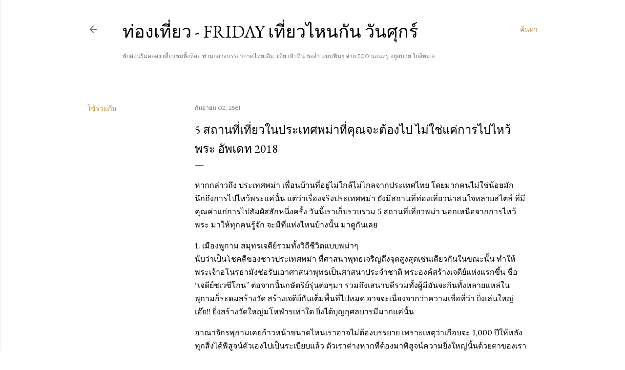

--- FILE ---
content_type: text/html; charset=UTF-8
request_url: https://thaitravelexpress.blogspot.com/2018/09/5-2018.html
body_size: 23721
content:
<!DOCTYPE html>
<html dir='ltr' lang='th'>
<head>
<meta content='width=device-width, initial-scale=1' name='viewport'/>
<title>5 สถานท&#3637;&#3656;เท&#3637;&#3656;ยวในประเทศพม&#3656;าท&#3637;&#3656;ค&#3640;ณจะต&#3657;องไป ไม&#3656;ใช&#3656;แค&#3656;การไปไหว&#3657;พระ อ&#3633;พเดท 2018</title>
<meta content='text/html; charset=UTF-8' http-equiv='Content-Type'/>
<!-- Chrome, Firefox OS and Opera -->
<meta content='#ffffff' name='theme-color'/>
<!-- Windows Phone -->
<meta content='#ffffff' name='msapplication-navbutton-color'/>
<meta content='blogger' name='generator'/>
<link href='https://thaitravelexpress.blogspot.com/favicon.ico' rel='icon' type='image/x-icon'/>
<link href='http://thaitravelexpress.blogspot.com/2018/09/5-2018.html' rel='canonical'/>
<link rel="alternate" type="application/atom+xml" title="ท&#3656;องเท&#3637;&#3656;ยว - Friday เท&#3637;&#3656;ยวไหนก&#3633;น ว&#3633;นศ&#3640;กร&#3660; - Atom" href="https://thaitravelexpress.blogspot.com/feeds/posts/default" />
<link rel="alternate" type="application/rss+xml" title="ท&#3656;องเท&#3637;&#3656;ยว - Friday เท&#3637;&#3656;ยวไหนก&#3633;น ว&#3633;นศ&#3640;กร&#3660; - RSS" href="https://thaitravelexpress.blogspot.com/feeds/posts/default?alt=rss" />
<link rel="service.post" type="application/atom+xml" title="ท&#3656;องเท&#3637;&#3656;ยว - Friday เท&#3637;&#3656;ยวไหนก&#3633;น ว&#3633;นศ&#3640;กร&#3660; - Atom" href="https://www.blogger.com/feeds/516484977043542579/posts/default" />

<link rel="alternate" type="application/atom+xml" title="ท&#3656;องเท&#3637;&#3656;ยว - Friday เท&#3637;&#3656;ยวไหนก&#3633;น ว&#3633;นศ&#3640;กร&#3660; - Atom" href="https://thaitravelexpress.blogspot.com/feeds/6769430389544775589/comments/default" />
<!--Can't find substitution for tag [blog.ieCssRetrofitLinks]-->
<meta content='http://thaitravelexpress.blogspot.com/2018/09/5-2018.html' property='og:url'/>
<meta content='5 สถานที่เที่ยวในประเทศพม่าที่คุณจะต้องไป ไม่ใช่แค่การไปไหว้พระ อัพเดท 2018' property='og:title'/>
<meta content='หากกล่าวถึง ประเทศพม่า เพื่อนบ้านที่อยู่ไม่ใกล้ไม่ไกลจากประเทศไทย โดยมากคนไม่ใช่น้อยมักนึกถึงการไปไหว้พระแค่นั้น แต่ว่าเรื่องจริงประเทศพม่า ...' property='og:description'/>
<style type='text/css'>@font-face{font-family:'EB Garamond';font-style:normal;font-weight:400;font-display:swap;src:url(//fonts.gstatic.com/s/ebgaramond/v32/SlGDmQSNjdsmc35JDF1K5E55YMjF_7DPuGi-6_RkCY9_WamXgHlIbvw.woff2)format('woff2');unicode-range:U+0460-052F,U+1C80-1C8A,U+20B4,U+2DE0-2DFF,U+A640-A69F,U+FE2E-FE2F;}@font-face{font-family:'EB Garamond';font-style:normal;font-weight:400;font-display:swap;src:url(//fonts.gstatic.com/s/ebgaramond/v32/SlGDmQSNjdsmc35JDF1K5E55YMjF_7DPuGi-6_RkAI9_WamXgHlIbvw.woff2)format('woff2');unicode-range:U+0301,U+0400-045F,U+0490-0491,U+04B0-04B1,U+2116;}@font-face{font-family:'EB Garamond';font-style:normal;font-weight:400;font-display:swap;src:url(//fonts.gstatic.com/s/ebgaramond/v32/SlGDmQSNjdsmc35JDF1K5E55YMjF_7DPuGi-6_RkCI9_WamXgHlIbvw.woff2)format('woff2');unicode-range:U+1F00-1FFF;}@font-face{font-family:'EB Garamond';font-style:normal;font-weight:400;font-display:swap;src:url(//fonts.gstatic.com/s/ebgaramond/v32/SlGDmQSNjdsmc35JDF1K5E55YMjF_7DPuGi-6_RkB49_WamXgHlIbvw.woff2)format('woff2');unicode-range:U+0370-0377,U+037A-037F,U+0384-038A,U+038C,U+038E-03A1,U+03A3-03FF;}@font-face{font-family:'EB Garamond';font-style:normal;font-weight:400;font-display:swap;src:url(//fonts.gstatic.com/s/ebgaramond/v32/SlGDmQSNjdsmc35JDF1K5E55YMjF_7DPuGi-6_RkC49_WamXgHlIbvw.woff2)format('woff2');unicode-range:U+0102-0103,U+0110-0111,U+0128-0129,U+0168-0169,U+01A0-01A1,U+01AF-01B0,U+0300-0301,U+0303-0304,U+0308-0309,U+0323,U+0329,U+1EA0-1EF9,U+20AB;}@font-face{font-family:'EB Garamond';font-style:normal;font-weight:400;font-display:swap;src:url(//fonts.gstatic.com/s/ebgaramond/v32/SlGDmQSNjdsmc35JDF1K5E55YMjF_7DPuGi-6_RkCo9_WamXgHlIbvw.woff2)format('woff2');unicode-range:U+0100-02BA,U+02BD-02C5,U+02C7-02CC,U+02CE-02D7,U+02DD-02FF,U+0304,U+0308,U+0329,U+1D00-1DBF,U+1E00-1E9F,U+1EF2-1EFF,U+2020,U+20A0-20AB,U+20AD-20C0,U+2113,U+2C60-2C7F,U+A720-A7FF;}@font-face{font-family:'EB Garamond';font-style:normal;font-weight:400;font-display:swap;src:url(//fonts.gstatic.com/s/ebgaramond/v32/SlGDmQSNjdsmc35JDF1K5E55YMjF_7DPuGi-6_RkBI9_WamXgHlI.woff2)format('woff2');unicode-range:U+0000-00FF,U+0131,U+0152-0153,U+02BB-02BC,U+02C6,U+02DA,U+02DC,U+0304,U+0308,U+0329,U+2000-206F,U+20AC,U+2122,U+2191,U+2193,U+2212,U+2215,U+FEFF,U+FFFD;}@font-face{font-family:'Lora';font-style:normal;font-weight:400;font-display:swap;src:url(//fonts.gstatic.com/s/lora/v37/0QI6MX1D_JOuGQbT0gvTJPa787weuxJMkq18ndeYxZ2JTg.woff2)format('woff2');unicode-range:U+0460-052F,U+1C80-1C8A,U+20B4,U+2DE0-2DFF,U+A640-A69F,U+FE2E-FE2F;}@font-face{font-family:'Lora';font-style:normal;font-weight:400;font-display:swap;src:url(//fonts.gstatic.com/s/lora/v37/0QI6MX1D_JOuGQbT0gvTJPa787weuxJFkq18ndeYxZ2JTg.woff2)format('woff2');unicode-range:U+0301,U+0400-045F,U+0490-0491,U+04B0-04B1,U+2116;}@font-face{font-family:'Lora';font-style:normal;font-weight:400;font-display:swap;src:url(//fonts.gstatic.com/s/lora/v37/0QI6MX1D_JOuGQbT0gvTJPa787weuxI9kq18ndeYxZ2JTg.woff2)format('woff2');unicode-range:U+0302-0303,U+0305,U+0307-0308,U+0310,U+0312,U+0315,U+031A,U+0326-0327,U+032C,U+032F-0330,U+0332-0333,U+0338,U+033A,U+0346,U+034D,U+0391-03A1,U+03A3-03A9,U+03B1-03C9,U+03D1,U+03D5-03D6,U+03F0-03F1,U+03F4-03F5,U+2016-2017,U+2034-2038,U+203C,U+2040,U+2043,U+2047,U+2050,U+2057,U+205F,U+2070-2071,U+2074-208E,U+2090-209C,U+20D0-20DC,U+20E1,U+20E5-20EF,U+2100-2112,U+2114-2115,U+2117-2121,U+2123-214F,U+2190,U+2192,U+2194-21AE,U+21B0-21E5,U+21F1-21F2,U+21F4-2211,U+2213-2214,U+2216-22FF,U+2308-230B,U+2310,U+2319,U+231C-2321,U+2336-237A,U+237C,U+2395,U+239B-23B7,U+23D0,U+23DC-23E1,U+2474-2475,U+25AF,U+25B3,U+25B7,U+25BD,U+25C1,U+25CA,U+25CC,U+25FB,U+266D-266F,U+27C0-27FF,U+2900-2AFF,U+2B0E-2B11,U+2B30-2B4C,U+2BFE,U+3030,U+FF5B,U+FF5D,U+1D400-1D7FF,U+1EE00-1EEFF;}@font-face{font-family:'Lora';font-style:normal;font-weight:400;font-display:swap;src:url(//fonts.gstatic.com/s/lora/v37/0QI6MX1D_JOuGQbT0gvTJPa787weuxIvkq18ndeYxZ2JTg.woff2)format('woff2');unicode-range:U+0001-000C,U+000E-001F,U+007F-009F,U+20DD-20E0,U+20E2-20E4,U+2150-218F,U+2190,U+2192,U+2194-2199,U+21AF,U+21E6-21F0,U+21F3,U+2218-2219,U+2299,U+22C4-22C6,U+2300-243F,U+2440-244A,U+2460-24FF,U+25A0-27BF,U+2800-28FF,U+2921-2922,U+2981,U+29BF,U+29EB,U+2B00-2BFF,U+4DC0-4DFF,U+FFF9-FFFB,U+10140-1018E,U+10190-1019C,U+101A0,U+101D0-101FD,U+102E0-102FB,U+10E60-10E7E,U+1D2C0-1D2D3,U+1D2E0-1D37F,U+1F000-1F0FF,U+1F100-1F1AD,U+1F1E6-1F1FF,U+1F30D-1F30F,U+1F315,U+1F31C,U+1F31E,U+1F320-1F32C,U+1F336,U+1F378,U+1F37D,U+1F382,U+1F393-1F39F,U+1F3A7-1F3A8,U+1F3AC-1F3AF,U+1F3C2,U+1F3C4-1F3C6,U+1F3CA-1F3CE,U+1F3D4-1F3E0,U+1F3ED,U+1F3F1-1F3F3,U+1F3F5-1F3F7,U+1F408,U+1F415,U+1F41F,U+1F426,U+1F43F,U+1F441-1F442,U+1F444,U+1F446-1F449,U+1F44C-1F44E,U+1F453,U+1F46A,U+1F47D,U+1F4A3,U+1F4B0,U+1F4B3,U+1F4B9,U+1F4BB,U+1F4BF,U+1F4C8-1F4CB,U+1F4D6,U+1F4DA,U+1F4DF,U+1F4E3-1F4E6,U+1F4EA-1F4ED,U+1F4F7,U+1F4F9-1F4FB,U+1F4FD-1F4FE,U+1F503,U+1F507-1F50B,U+1F50D,U+1F512-1F513,U+1F53E-1F54A,U+1F54F-1F5FA,U+1F610,U+1F650-1F67F,U+1F687,U+1F68D,U+1F691,U+1F694,U+1F698,U+1F6AD,U+1F6B2,U+1F6B9-1F6BA,U+1F6BC,U+1F6C6-1F6CF,U+1F6D3-1F6D7,U+1F6E0-1F6EA,U+1F6F0-1F6F3,U+1F6F7-1F6FC,U+1F700-1F7FF,U+1F800-1F80B,U+1F810-1F847,U+1F850-1F859,U+1F860-1F887,U+1F890-1F8AD,U+1F8B0-1F8BB,U+1F8C0-1F8C1,U+1F900-1F90B,U+1F93B,U+1F946,U+1F984,U+1F996,U+1F9E9,U+1FA00-1FA6F,U+1FA70-1FA7C,U+1FA80-1FA89,U+1FA8F-1FAC6,U+1FACE-1FADC,U+1FADF-1FAE9,U+1FAF0-1FAF8,U+1FB00-1FBFF;}@font-face{font-family:'Lora';font-style:normal;font-weight:400;font-display:swap;src:url(//fonts.gstatic.com/s/lora/v37/0QI6MX1D_JOuGQbT0gvTJPa787weuxJOkq18ndeYxZ2JTg.woff2)format('woff2');unicode-range:U+0102-0103,U+0110-0111,U+0128-0129,U+0168-0169,U+01A0-01A1,U+01AF-01B0,U+0300-0301,U+0303-0304,U+0308-0309,U+0323,U+0329,U+1EA0-1EF9,U+20AB;}@font-face{font-family:'Lora';font-style:normal;font-weight:400;font-display:swap;src:url(//fonts.gstatic.com/s/lora/v37/0QI6MX1D_JOuGQbT0gvTJPa787weuxJPkq18ndeYxZ2JTg.woff2)format('woff2');unicode-range:U+0100-02BA,U+02BD-02C5,U+02C7-02CC,U+02CE-02D7,U+02DD-02FF,U+0304,U+0308,U+0329,U+1D00-1DBF,U+1E00-1E9F,U+1EF2-1EFF,U+2020,U+20A0-20AB,U+20AD-20C0,U+2113,U+2C60-2C7F,U+A720-A7FF;}@font-face{font-family:'Lora';font-style:normal;font-weight:400;font-display:swap;src:url(//fonts.gstatic.com/s/lora/v37/0QI6MX1D_JOuGQbT0gvTJPa787weuxJBkq18ndeYxZ0.woff2)format('woff2');unicode-range:U+0000-00FF,U+0131,U+0152-0153,U+02BB-02BC,U+02C6,U+02DA,U+02DC,U+0304,U+0308,U+0329,U+2000-206F,U+20AC,U+2122,U+2191,U+2193,U+2212,U+2215,U+FEFF,U+FFFD;}@font-face{font-family:'Montserrat';font-style:normal;font-weight:400;font-display:swap;src:url(//fonts.gstatic.com/s/montserrat/v31/JTUSjIg1_i6t8kCHKm459WRhyyTh89ZNpQ.woff2)format('woff2');unicode-range:U+0460-052F,U+1C80-1C8A,U+20B4,U+2DE0-2DFF,U+A640-A69F,U+FE2E-FE2F;}@font-face{font-family:'Montserrat';font-style:normal;font-weight:400;font-display:swap;src:url(//fonts.gstatic.com/s/montserrat/v31/JTUSjIg1_i6t8kCHKm459W1hyyTh89ZNpQ.woff2)format('woff2');unicode-range:U+0301,U+0400-045F,U+0490-0491,U+04B0-04B1,U+2116;}@font-face{font-family:'Montserrat';font-style:normal;font-weight:400;font-display:swap;src:url(//fonts.gstatic.com/s/montserrat/v31/JTUSjIg1_i6t8kCHKm459WZhyyTh89ZNpQ.woff2)format('woff2');unicode-range:U+0102-0103,U+0110-0111,U+0128-0129,U+0168-0169,U+01A0-01A1,U+01AF-01B0,U+0300-0301,U+0303-0304,U+0308-0309,U+0323,U+0329,U+1EA0-1EF9,U+20AB;}@font-face{font-family:'Montserrat';font-style:normal;font-weight:400;font-display:swap;src:url(//fonts.gstatic.com/s/montserrat/v31/JTUSjIg1_i6t8kCHKm459WdhyyTh89ZNpQ.woff2)format('woff2');unicode-range:U+0100-02BA,U+02BD-02C5,U+02C7-02CC,U+02CE-02D7,U+02DD-02FF,U+0304,U+0308,U+0329,U+1D00-1DBF,U+1E00-1E9F,U+1EF2-1EFF,U+2020,U+20A0-20AB,U+20AD-20C0,U+2113,U+2C60-2C7F,U+A720-A7FF;}@font-face{font-family:'Montserrat';font-style:normal;font-weight:400;font-display:swap;src:url(//fonts.gstatic.com/s/montserrat/v31/JTUSjIg1_i6t8kCHKm459WlhyyTh89Y.woff2)format('woff2');unicode-range:U+0000-00FF,U+0131,U+0152-0153,U+02BB-02BC,U+02C6,U+02DA,U+02DC,U+0304,U+0308,U+0329,U+2000-206F,U+20AC,U+2122,U+2191,U+2193,U+2212,U+2215,U+FEFF,U+FFFD;}@font-face{font-family:'Montserrat';font-style:normal;font-weight:700;font-display:swap;src:url(//fonts.gstatic.com/s/montserrat/v31/JTUSjIg1_i6t8kCHKm459WRhyyTh89ZNpQ.woff2)format('woff2');unicode-range:U+0460-052F,U+1C80-1C8A,U+20B4,U+2DE0-2DFF,U+A640-A69F,U+FE2E-FE2F;}@font-face{font-family:'Montserrat';font-style:normal;font-weight:700;font-display:swap;src:url(//fonts.gstatic.com/s/montserrat/v31/JTUSjIg1_i6t8kCHKm459W1hyyTh89ZNpQ.woff2)format('woff2');unicode-range:U+0301,U+0400-045F,U+0490-0491,U+04B0-04B1,U+2116;}@font-face{font-family:'Montserrat';font-style:normal;font-weight:700;font-display:swap;src:url(//fonts.gstatic.com/s/montserrat/v31/JTUSjIg1_i6t8kCHKm459WZhyyTh89ZNpQ.woff2)format('woff2');unicode-range:U+0102-0103,U+0110-0111,U+0128-0129,U+0168-0169,U+01A0-01A1,U+01AF-01B0,U+0300-0301,U+0303-0304,U+0308-0309,U+0323,U+0329,U+1EA0-1EF9,U+20AB;}@font-face{font-family:'Montserrat';font-style:normal;font-weight:700;font-display:swap;src:url(//fonts.gstatic.com/s/montserrat/v31/JTUSjIg1_i6t8kCHKm459WdhyyTh89ZNpQ.woff2)format('woff2');unicode-range:U+0100-02BA,U+02BD-02C5,U+02C7-02CC,U+02CE-02D7,U+02DD-02FF,U+0304,U+0308,U+0329,U+1D00-1DBF,U+1E00-1E9F,U+1EF2-1EFF,U+2020,U+20A0-20AB,U+20AD-20C0,U+2113,U+2C60-2C7F,U+A720-A7FF;}@font-face{font-family:'Montserrat';font-style:normal;font-weight:700;font-display:swap;src:url(//fonts.gstatic.com/s/montserrat/v31/JTUSjIg1_i6t8kCHKm459WlhyyTh89Y.woff2)format('woff2');unicode-range:U+0000-00FF,U+0131,U+0152-0153,U+02BB-02BC,U+02C6,U+02DA,U+02DC,U+0304,U+0308,U+0329,U+2000-206F,U+20AC,U+2122,U+2191,U+2193,U+2212,U+2215,U+FEFF,U+FFFD;}</style>
<style id='page-skin-1' type='text/css'><!--
/*! normalize.css v3.0.1 | MIT License | git.io/normalize */html{font-family:sans-serif;-ms-text-size-adjust:100%;-webkit-text-size-adjust:100%}body{margin:0}article,aside,details,figcaption,figure,footer,header,hgroup,main,nav,section,summary{display:block}audio,canvas,progress,video{display:inline-block;vertical-align:baseline}audio:not([controls]){display:none;height:0}[hidden],template{display:none}a{background:transparent}a:active,a:hover{outline:0}abbr[title]{border-bottom:1px dotted}b,strong{font-weight:bold}dfn{font-style:italic}h1{font-size:2em;margin:.67em 0}mark{background:#ff0;color:#000}small{font-size:80%}sub,sup{font-size:75%;line-height:0;position:relative;vertical-align:baseline}sup{top:-0.5em}sub{bottom:-0.25em}img{border:0}svg:not(:root){overflow:hidden}figure{margin:1em 40px}hr{-moz-box-sizing:content-box;box-sizing:content-box;height:0}pre{overflow:auto}code,kbd,pre,samp{font-family:monospace,monospace;font-size:1em}button,input,optgroup,select,textarea{color:inherit;font:inherit;margin:0}button{overflow:visible}button,select{text-transform:none}button,html input[type="button"],input[type="reset"],input[type="submit"]{-webkit-appearance:button;cursor:pointer}button[disabled],html input[disabled]{cursor:default}button::-moz-focus-inner,input::-moz-focus-inner{border:0;padding:0}input{line-height:normal}input[type="checkbox"],input[type="radio"]{box-sizing:border-box;padding:0}input[type="number"]::-webkit-inner-spin-button,input[type="number"]::-webkit-outer-spin-button{height:auto}input[type="search"]{-webkit-appearance:textfield;-moz-box-sizing:content-box;-webkit-box-sizing:content-box;box-sizing:content-box}input[type="search"]::-webkit-search-cancel-button,input[type="search"]::-webkit-search-decoration{-webkit-appearance:none}fieldset{border:1px solid #c0c0c0;margin:0 2px;padding:.35em .625em .75em}legend{border:0;padding:0}textarea{overflow:auto}optgroup{font-weight:bold}table{border-collapse:collapse;border-spacing:0}td,th{padding:0}
/*!************************************************
* Blogger Template Style
* Name: Soho
**************************************************/
body{
overflow-wrap:break-word;
word-break:break-word;
word-wrap:break-word
}
.hidden{
display:none
}
.invisible{
visibility:hidden
}
.container::after,.float-container::after{
clear:both;
content:"";
display:table
}
.clearboth{
clear:both
}
#comments .comment .comment-actions,.subscribe-popup .FollowByEmail .follow-by-email-submit{
background:0 0;
border:0;
box-shadow:none;
color:#bf8b38;
cursor:pointer;
font-size:14px;
font-weight:700;
outline:0;
text-decoration:none;
text-transform:uppercase;
width:auto
}
.dim-overlay{
background-color:rgba(0,0,0,.54);
height:100vh;
left:0;
position:fixed;
top:0;
width:100%
}
#sharing-dim-overlay{
background-color:transparent
}
input::-ms-clear{
display:none
}
.blogger-logo,.svg-icon-24.blogger-logo{
fill:#ff9800;
opacity:1
}
.loading-spinner-large{
-webkit-animation:mspin-rotate 1.568s infinite linear;
animation:mspin-rotate 1.568s infinite linear;
height:48px;
overflow:hidden;
position:absolute;
width:48px;
z-index:200
}
.loading-spinner-large>div{
-webkit-animation:mspin-revrot 5332ms infinite steps(4);
animation:mspin-revrot 5332ms infinite steps(4)
}
.loading-spinner-large>div>div{
-webkit-animation:mspin-singlecolor-large-film 1333ms infinite steps(81);
animation:mspin-singlecolor-large-film 1333ms infinite steps(81);
background-size:100%;
height:48px;
width:3888px
}
.mspin-black-large>div>div,.mspin-grey_54-large>div>div{
background-image:url(https://www.blogblog.com/indie/mspin_black_large.svg)
}
.mspin-white-large>div>div{
background-image:url(https://www.blogblog.com/indie/mspin_white_large.svg)
}
.mspin-grey_54-large{
opacity:.54
}
@-webkit-keyframes mspin-singlecolor-large-film{
from{
-webkit-transform:translateX(0);
transform:translateX(0)
}
to{
-webkit-transform:translateX(-3888px);
transform:translateX(-3888px)
}
}
@keyframes mspin-singlecolor-large-film{
from{
-webkit-transform:translateX(0);
transform:translateX(0)
}
to{
-webkit-transform:translateX(-3888px);
transform:translateX(-3888px)
}
}
@-webkit-keyframes mspin-rotate{
from{
-webkit-transform:rotate(0);
transform:rotate(0)
}
to{
-webkit-transform:rotate(360deg);
transform:rotate(360deg)
}
}
@keyframes mspin-rotate{
from{
-webkit-transform:rotate(0);
transform:rotate(0)
}
to{
-webkit-transform:rotate(360deg);
transform:rotate(360deg)
}
}
@-webkit-keyframes mspin-revrot{
from{
-webkit-transform:rotate(0);
transform:rotate(0)
}
to{
-webkit-transform:rotate(-360deg);
transform:rotate(-360deg)
}
}
@keyframes mspin-revrot{
from{
-webkit-transform:rotate(0);
transform:rotate(0)
}
to{
-webkit-transform:rotate(-360deg);
transform:rotate(-360deg)
}
}
.skip-navigation{
background-color:#fff;
box-sizing:border-box;
color:#000;
display:block;
height:0;
left:0;
line-height:50px;
overflow:hidden;
padding-top:0;
position:fixed;
text-align:center;
top:0;
-webkit-transition:box-shadow .3s,height .3s,padding-top .3s;
transition:box-shadow .3s,height .3s,padding-top .3s;
width:100%;
z-index:900
}
.skip-navigation:focus{
box-shadow:0 4px 5px 0 rgba(0,0,0,.14),0 1px 10px 0 rgba(0,0,0,.12),0 2px 4px -1px rgba(0,0,0,.2);
height:50px
}
#main{
outline:0
}
.main-heading{
position:absolute;
clip:rect(1px,1px,1px,1px);
padding:0;
border:0;
height:1px;
width:1px;
overflow:hidden
}
.Attribution{
margin-top:1em;
text-align:center
}
.Attribution .blogger img,.Attribution .blogger svg{
vertical-align:bottom
}
.Attribution .blogger img{
margin-right:.5em
}
.Attribution div{
line-height:24px;
margin-top:.5em
}
.Attribution .copyright,.Attribution .image-attribution{
font-size:.7em;
margin-top:1.5em
}
.BLOG_mobile_video_class{
display:none
}
.bg-photo{
background-attachment:scroll!important
}
body .CSS_LIGHTBOX{
z-index:900
}
.extendable .show-less,.extendable .show-more{
border-color:#bf8b38;
color:#bf8b38;
margin-top:8px
}
.extendable .show-less.hidden,.extendable .show-more.hidden{
display:none
}
.inline-ad{
display:none;
max-width:100%;
overflow:hidden
}
.adsbygoogle{
display:block
}
#cookieChoiceInfo{
bottom:0;
top:auto
}
iframe.b-hbp-video{
border:0
}
.post-body img{
max-width:100%
}
.post-body iframe{
max-width:100%
}
.post-body a[imageanchor="1"]{
display:inline-block
}
.byline{
margin-right:1em
}
.byline:last-child{
margin-right:0
}
.link-copied-dialog{
max-width:520px;
outline:0
}
.link-copied-dialog .modal-dialog-buttons{
margin-top:8px
}
.link-copied-dialog .goog-buttonset-default{
background:0 0;
border:0
}
.link-copied-dialog .goog-buttonset-default:focus{
outline:0
}
.paging-control-container{
margin-bottom:16px
}
.paging-control-container .paging-control{
display:inline-block
}
.paging-control-container .comment-range-text::after,.paging-control-container .paging-control{
color:#bf8b38
}
.paging-control-container .comment-range-text,.paging-control-container .paging-control{
margin-right:8px
}
.paging-control-container .comment-range-text::after,.paging-control-container .paging-control::after{
content:"\b7";
cursor:default;
padding-left:8px;
pointer-events:none
}
.paging-control-container .comment-range-text:last-child::after,.paging-control-container .paging-control:last-child::after{
content:none
}
.byline.reactions iframe{
height:20px
}
.b-notification{
color:#000;
background-color:#fff;
border-bottom:solid 1px #000;
box-sizing:border-box;
padding:16px 32px;
text-align:center
}
.b-notification.visible{
-webkit-transition:margin-top .3s cubic-bezier(.4,0,.2,1);
transition:margin-top .3s cubic-bezier(.4,0,.2,1)
}
.b-notification.invisible{
position:absolute
}
.b-notification-close{
position:absolute;
right:8px;
top:8px
}
.no-posts-message{
line-height:40px;
text-align:center
}
@media screen and (max-width:1162px){
body.item-view .post-body a[imageanchor="1"][style*="float: left;"],body.item-view .post-body a[imageanchor="1"][style*="float: right;"]{
float:none!important;
clear:none!important
}
body.item-view .post-body a[imageanchor="1"] img{
display:block;
height:auto;
margin:0 auto
}
body.item-view .post-body>.separator:first-child>a[imageanchor="1"]:first-child{
margin-top:20px
}
.post-body a[imageanchor]{
display:block
}
body.item-view .post-body a[imageanchor="1"]{
margin-left:0!important;
margin-right:0!important
}
body.item-view .post-body a[imageanchor="1"]+a[imageanchor="1"]{
margin-top:16px
}
}
.item-control{
display:none
}
#comments{
border-top:1px dashed rgba(0,0,0,.54);
margin-top:20px;
padding:20px
}
#comments .comment-thread ol{
margin:0;
padding-left:0;
padding-left:0
}
#comments .comment .comment-replybox-single,#comments .comment-thread .comment-replies{
margin-left:60px
}
#comments .comment-thread .thread-count{
display:none
}
#comments .comment{
list-style-type:none;
padding:0 0 30px;
position:relative
}
#comments .comment .comment{
padding-bottom:8px
}
.comment .avatar-image-container{
position:absolute
}
.comment .avatar-image-container img{
border-radius:50%
}
.avatar-image-container svg,.comment .avatar-image-container .avatar-icon{
border-radius:50%;
border:solid 1px #000000;
box-sizing:border-box;
fill:#000000;
height:35px;
margin:0;
padding:7px;
width:35px
}
.comment .comment-block{
margin-top:10px;
margin-left:60px;
padding-bottom:0
}
#comments .comment-author-header-wrapper{
margin-left:40px
}
#comments .comment .thread-expanded .comment-block{
padding-bottom:20px
}
#comments .comment .comment-header .user,#comments .comment .comment-header .user a{
color:#000000;
font-style:normal;
font-weight:700
}
#comments .comment .comment-actions{
bottom:0;
margin-bottom:15px;
position:absolute
}
#comments .comment .comment-actions>*{
margin-right:8px
}
#comments .comment .comment-header .datetime{
bottom:0;
color:rgba(0, 0, 0, 0.54);
display:inline-block;
font-size:13px;
font-style:italic;
margin-left:8px
}
#comments .comment .comment-footer .comment-timestamp a,#comments .comment .comment-header .datetime a{
color:rgba(0, 0, 0, 0.54)
}
#comments .comment .comment-content,.comment .comment-body{
margin-top:12px;
word-break:break-word
}
.comment-body{
margin-bottom:12px
}
#comments.embed[data-num-comments="0"]{
border:0;
margin-top:0;
padding-top:0
}
#comments.embed[data-num-comments="0"] #comment-post-message,#comments.embed[data-num-comments="0"] div.comment-form>p,#comments.embed[data-num-comments="0"] p.comment-footer{
display:none
}
#comment-editor-src{
display:none
}
.comments .comments-content .loadmore.loaded{
max-height:0;
opacity:0;
overflow:hidden
}
.extendable .remaining-items{
height:0;
overflow:hidden;
-webkit-transition:height .3s cubic-bezier(.4,0,.2,1);
transition:height .3s cubic-bezier(.4,0,.2,1)
}
.extendable .remaining-items.expanded{
height:auto
}
.svg-icon-24,.svg-icon-24-button{
cursor:pointer;
height:24px;
width:24px;
min-width:24px
}
.touch-icon{
margin:-12px;
padding:12px
}
.touch-icon:active,.touch-icon:focus{
background-color:rgba(153,153,153,.4);
border-radius:50%
}
svg:not(:root).touch-icon{
overflow:visible
}
html[dir=rtl] .rtl-reversible-icon{
-webkit-transform:scaleX(-1);
-ms-transform:scaleX(-1);
transform:scaleX(-1)
}
.svg-icon-24-button,.touch-icon-button{
background:0 0;
border:0;
margin:0;
outline:0;
padding:0
}
.touch-icon-button .touch-icon:active,.touch-icon-button .touch-icon:focus{
background-color:transparent
}
.touch-icon-button:active .touch-icon,.touch-icon-button:focus .touch-icon{
background-color:rgba(153,153,153,.4);
border-radius:50%
}
.Profile .default-avatar-wrapper .avatar-icon{
border-radius:50%;
border:solid 1px #000000;
box-sizing:border-box;
fill:#000000;
margin:0
}
.Profile .individual .default-avatar-wrapper .avatar-icon{
padding:25px
}
.Profile .individual .avatar-icon,.Profile .individual .profile-img{
height:120px;
width:120px
}
.Profile .team .default-avatar-wrapper .avatar-icon{
padding:8px
}
.Profile .team .avatar-icon,.Profile .team .default-avatar-wrapper,.Profile .team .profile-img{
height:40px;
width:40px
}
.snippet-container{
margin:0;
position:relative;
overflow:hidden
}
.snippet-fade{
bottom:0;
box-sizing:border-box;
position:absolute;
width:96px
}
.snippet-fade{
right:0
}
.snippet-fade:after{
content:"\2026"
}
.snippet-fade:after{
float:right
}
.centered-top-container.sticky{
left:0;
position:fixed;
right:0;
top:0;
width:auto;
z-index:50;
-webkit-transition-property:opacity,-webkit-transform;
transition-property:opacity,-webkit-transform;
transition-property:transform,opacity;
transition-property:transform,opacity,-webkit-transform;
-webkit-transition-duration:.2s;
transition-duration:.2s;
-webkit-transition-timing-function:cubic-bezier(.4,0,.2,1);
transition-timing-function:cubic-bezier(.4,0,.2,1)
}
.centered-top-placeholder{
display:none
}
.collapsed-header .centered-top-placeholder{
display:block
}
.centered-top-container .Header .replaced h1,.centered-top-placeholder .Header .replaced h1{
display:none
}
.centered-top-container.sticky .Header .replaced h1{
display:block
}
.centered-top-container.sticky .Header .header-widget{
background:0 0
}
.centered-top-container.sticky .Header .header-image-wrapper{
display:none
}
.centered-top-container img,.centered-top-placeholder img{
max-width:100%
}
.collapsible{
-webkit-transition:height .3s cubic-bezier(.4,0,.2,1);
transition:height .3s cubic-bezier(.4,0,.2,1)
}
.collapsible,.collapsible>summary{
display:block;
overflow:hidden
}
.collapsible>:not(summary){
display:none
}
.collapsible[open]>:not(summary){
display:block
}
.collapsible:focus,.collapsible>summary:focus{
outline:0
}
.collapsible>summary{
cursor:pointer;
display:block;
padding:0
}
.collapsible:focus>summary,.collapsible>summary:focus{
background-color:transparent
}
.collapsible>summary::-webkit-details-marker{
display:none
}
.collapsible-title{
-webkit-box-align:center;
-webkit-align-items:center;
-ms-flex-align:center;
align-items:center;
display:-webkit-box;
display:-webkit-flex;
display:-ms-flexbox;
display:flex
}
.collapsible-title .title{
-webkit-box-flex:1;
-webkit-flex:1 1 auto;
-ms-flex:1 1 auto;
flex:1 1 auto;
-webkit-box-ordinal-group:1;
-webkit-order:0;
-ms-flex-order:0;
order:0;
overflow:hidden;
text-overflow:ellipsis;
white-space:nowrap
}
.collapsible-title .chevron-down,.collapsible[open] .collapsible-title .chevron-up{
display:block
}
.collapsible-title .chevron-up,.collapsible[open] .collapsible-title .chevron-down{
display:none
}
.flat-button{
cursor:pointer;
display:inline-block;
font-weight:700;
text-transform:uppercase;
border-radius:2px;
padding:8px;
margin:-8px
}
.flat-icon-button{
background:0 0;
border:0;
margin:0;
outline:0;
padding:0;
margin:-12px;
padding:12px;
cursor:pointer;
box-sizing:content-box;
display:inline-block;
line-height:0
}
.flat-icon-button,.flat-icon-button .splash-wrapper{
border-radius:50%
}
.flat-icon-button .splash.animate{
-webkit-animation-duration:.3s;
animation-duration:.3s
}
.overflowable-container{
max-height:28px;
overflow:hidden;
position:relative
}
.overflow-button{
cursor:pointer
}
#overflowable-dim-overlay{
background:0 0
}
.overflow-popup{
box-shadow:0 2px 2px 0 rgba(0,0,0,.14),0 3px 1px -2px rgba(0,0,0,.2),0 1px 5px 0 rgba(0,0,0,.12);
background-color:#ffffff;
left:0;
max-width:calc(100% - 32px);
position:absolute;
top:0;
visibility:hidden;
z-index:101
}
.overflow-popup ul{
list-style:none
}
.overflow-popup .tabs li,.overflow-popup li{
display:block;
height:auto
}
.overflow-popup .tabs li{
padding-left:0;
padding-right:0
}
.overflow-button.hidden,.overflow-popup .tabs li.hidden,.overflow-popup li.hidden{
display:none
}
.search{
display:-webkit-box;
display:-webkit-flex;
display:-ms-flexbox;
display:flex;
line-height:24px;
width:24px
}
.search.focused{
width:100%
}
.search.focused .section{
width:100%
}
.search form{
z-index:101
}
.search h3{
display:none
}
.search form{
display:-webkit-box;
display:-webkit-flex;
display:-ms-flexbox;
display:flex;
-webkit-box-flex:1;
-webkit-flex:1 0 0;
-ms-flex:1 0 0px;
flex:1 0 0;
border-bottom:solid 1px transparent;
padding-bottom:8px
}
.search form>*{
display:none
}
.search.focused form>*{
display:block
}
.search .search-input label{
display:none
}
.centered-top-placeholder.cloned .search form{
z-index:30
}
.search.focused form{
border-color:rgba(0, 0, 0, 0.54);
position:relative;
width:auto
}
.collapsed-header .centered-top-container .search.focused form{
border-bottom-color:transparent
}
.search-expand{
-webkit-box-flex:0;
-webkit-flex:0 0 auto;
-ms-flex:0 0 auto;
flex:0 0 auto
}
.search-expand-text{
display:none
}
.search-close{
display:inline;
vertical-align:middle
}
.search-input{
-webkit-box-flex:1;
-webkit-flex:1 0 1px;
-ms-flex:1 0 1px;
flex:1 0 1px
}
.search-input input{
background:0 0;
border:0;
box-sizing:border-box;
color:rgba(0, 0, 0, 0.54);
display:inline-block;
outline:0;
width:calc(100% - 48px)
}
.search-input input.no-cursor{
color:transparent;
text-shadow:0 0 0 rgba(0, 0, 0, 0.54)
}
.collapsed-header .centered-top-container .search-action,.collapsed-header .centered-top-container .search-input input{
color:rgba(0, 0, 0, 0.54)
}
.collapsed-header .centered-top-container .search-input input.no-cursor{
color:transparent;
text-shadow:0 0 0 rgba(0, 0, 0, 0.54)
}
.collapsed-header .centered-top-container .search-input input.no-cursor:focus,.search-input input.no-cursor:focus{
outline:0
}
.search-focused>*{
visibility:hidden
}
.search-focused .search,.search-focused .search-icon{
visibility:visible
}
.search.focused .search-action{
display:block
}
.search.focused .search-action:disabled{
opacity:.3
}
.widget.Sharing .sharing-button{
display:none
}
.widget.Sharing .sharing-buttons li{
padding:0
}
.widget.Sharing .sharing-buttons li span{
display:none
}
.post-share-buttons{
position:relative
}
.centered-bottom .share-buttons .svg-icon-24,.share-buttons .svg-icon-24{
fill:#000000
}
.sharing-open.touch-icon-button:active .touch-icon,.sharing-open.touch-icon-button:focus .touch-icon{
background-color:transparent
}
.share-buttons{
background-color:#ffffff;
border-radius:2px;
box-shadow:0 2px 2px 0 rgba(0,0,0,.14),0 3px 1px -2px rgba(0,0,0,.2),0 1px 5px 0 rgba(0,0,0,.12);
color:#000000;
list-style:none;
margin:0;
padding:8px 0;
position:absolute;
top:-11px;
min-width:200px;
z-index:101
}
.share-buttons.hidden{
display:none
}
.sharing-button{
background:0 0;
border:0;
margin:0;
outline:0;
padding:0;
cursor:pointer
}
.share-buttons li{
margin:0;
height:48px
}
.share-buttons li:last-child{
margin-bottom:0
}
.share-buttons li .sharing-platform-button{
box-sizing:border-box;
cursor:pointer;
display:block;
height:100%;
margin-bottom:0;
padding:0 16px;
position:relative;
width:100%
}
.share-buttons li .sharing-platform-button:focus,.share-buttons li .sharing-platform-button:hover{
background-color:rgba(128,128,128,.1);
outline:0
}
.share-buttons li svg[class*=" sharing-"],.share-buttons li svg[class^=sharing-]{
position:absolute;
top:10px
}
.share-buttons li span.sharing-platform-button{
position:relative;
top:0
}
.share-buttons li .platform-sharing-text{
display:block;
font-size:16px;
line-height:48px;
white-space:nowrap
}
.share-buttons li .platform-sharing-text{
margin-left:56px
}
.sidebar-container{
background-color:#f7f7f7;
max-width:284px;
overflow-y:auto;
-webkit-transition-property:-webkit-transform;
transition-property:-webkit-transform;
transition-property:transform;
transition-property:transform,-webkit-transform;
-webkit-transition-duration:.3s;
transition-duration:.3s;
-webkit-transition-timing-function:cubic-bezier(0,0,.2,1);
transition-timing-function:cubic-bezier(0,0,.2,1);
width:284px;
z-index:101;
-webkit-overflow-scrolling:touch
}
.sidebar-container .navigation{
line-height:0;
padding:16px
}
.sidebar-container .sidebar-back{
cursor:pointer
}
.sidebar-container .widget{
background:0 0;
margin:0 16px;
padding:16px 0
}
.sidebar-container .widget .title{
color:rgba(0, 0, 0, 0.54);
margin:0
}
.sidebar-container .widget ul{
list-style:none;
margin:0;
padding:0
}
.sidebar-container .widget ul ul{
margin-left:1em
}
.sidebar-container .widget li{
font-size:16px;
line-height:normal
}
.sidebar-container .widget+.widget{
border-top:1px dashed rgba(0, 0, 0, 0.54)
}
.BlogArchive li{
margin:16px 0
}
.BlogArchive li:last-child{
margin-bottom:0
}
.Label li a{
display:inline-block
}
.BlogArchive .post-count,.Label .label-count{
float:right;
margin-left:.25em
}
.BlogArchive .post-count::before,.Label .label-count::before{
content:"("
}
.BlogArchive .post-count::after,.Label .label-count::after{
content:")"
}
.widget.Translate .skiptranslate>div{
display:block!important
}
.widget.Profile .profile-link{
display:-webkit-box;
display:-webkit-flex;
display:-ms-flexbox;
display:flex
}
.widget.Profile .team-member .default-avatar-wrapper,.widget.Profile .team-member .profile-img{
-webkit-box-flex:0;
-webkit-flex:0 0 auto;
-ms-flex:0 0 auto;
flex:0 0 auto;
margin-right:1em
}
.widget.Profile .individual .profile-link{
-webkit-box-orient:vertical;
-webkit-box-direction:normal;
-webkit-flex-direction:column;
-ms-flex-direction:column;
flex-direction:column
}
.widget.Profile .team .profile-link .profile-name{
-webkit-align-self:center;
-ms-flex-item-align:center;
align-self:center;
display:block;
-webkit-box-flex:1;
-webkit-flex:1 1 auto;
-ms-flex:1 1 auto;
flex:1 1 auto
}
.dim-overlay{
background-color:rgba(0,0,0,.54);
z-index:100
}
body.sidebar-visible{
overflow-y:hidden
}
@media screen and (max-width:1439px){
.sidebar-container{
bottom:0;
position:fixed;
top:0;
left:0;
right:auto
}
.sidebar-container.sidebar-invisible{
-webkit-transition-timing-function:cubic-bezier(.4,0,.6,1);
transition-timing-function:cubic-bezier(.4,0,.6,1)
}
html[dir=ltr] .sidebar-container.sidebar-invisible{
-webkit-transform:translateX(-284px);
-ms-transform:translateX(-284px);
transform:translateX(-284px)
}
html[dir=rtl] .sidebar-container.sidebar-invisible{
-webkit-transform:translateX(284px);
-ms-transform:translateX(284px);
transform:translateX(284px)
}
}
@media screen and (min-width:1440px){
.sidebar-container{
position:absolute;
top:0;
left:0;
right:auto
}
.sidebar-container .navigation{
display:none
}
}
.dialog{
box-shadow:0 2px 2px 0 rgba(0,0,0,.14),0 3px 1px -2px rgba(0,0,0,.2),0 1px 5px 0 rgba(0,0,0,.12);
background:#ffffff;
box-sizing:border-box;
color:#000000;
padding:30px;
position:fixed;
text-align:center;
width:calc(100% - 24px);
z-index:101
}
.dialog input[type=email],.dialog input[type=text]{
background-color:transparent;
border:0;
border-bottom:solid 1px rgba(0,0,0,.12);
color:#000000;
display:block;
font-family:EB Garamond, serif;
font-size:16px;
line-height:24px;
margin:auto;
padding-bottom:7px;
outline:0;
text-align:center;
width:100%
}
.dialog input[type=email]::-webkit-input-placeholder,.dialog input[type=text]::-webkit-input-placeholder{
color:#000000
}
.dialog input[type=email]::-moz-placeholder,.dialog input[type=text]::-moz-placeholder{
color:#000000
}
.dialog input[type=email]:-ms-input-placeholder,.dialog input[type=text]:-ms-input-placeholder{
color:#000000
}
.dialog input[type=email]::-ms-input-placeholder,.dialog input[type=text]::-ms-input-placeholder{
color:#000000
}
.dialog input[type=email]::placeholder,.dialog input[type=text]::placeholder{
color:#000000
}
.dialog input[type=email]:focus,.dialog input[type=text]:focus{
border-bottom:solid 2px #bf8b38;
padding-bottom:6px
}
.dialog input.no-cursor{
color:transparent;
text-shadow:0 0 0 #000000
}
.dialog input.no-cursor:focus{
outline:0
}
.dialog input.no-cursor:focus{
outline:0
}
.dialog input[type=submit]{
font-family:EB Garamond, serif
}
.dialog .goog-buttonset-default{
color:#bf8b38
}
.subscribe-popup{
max-width:364px
}
.subscribe-popup h3{
color:#000000;
font-size:1.8em;
margin-top:0
}
.subscribe-popup .FollowByEmail h3{
display:none
}
.subscribe-popup .FollowByEmail .follow-by-email-submit{
color:#bf8b38;
display:inline-block;
margin:0 auto;
margin-top:24px;
width:auto;
white-space:normal
}
.subscribe-popup .FollowByEmail .follow-by-email-submit:disabled{
cursor:default;
opacity:.3
}
@media (max-width:800px){
.blog-name div.widget.Subscribe{
margin-bottom:16px
}
body.item-view .blog-name div.widget.Subscribe{
margin:8px auto 16px auto;
width:100%
}
}
body#layout .bg-photo,body#layout .bg-photo-overlay{
display:none
}
body#layout .page_body{
padding:0;
position:relative;
top:0
}
body#layout .page{
display:inline-block;
left:inherit;
position:relative;
vertical-align:top;
width:540px
}
body#layout .centered{
max-width:954px
}
body#layout .navigation{
display:none
}
body#layout .sidebar-container{
display:inline-block;
width:40%
}
body#layout .hamburger-menu,body#layout .search{
display:none
}
body{
background-color:#ffffff;
color:#000000;
font:normal 400 20px EB Garamond, serif;
height:100%;
margin:0;
min-height:100vh
}
h1,h2,h3,h4,h5,h6{
font-weight:400
}
a{
color:#bf8b38;
text-decoration:none
}
.dim-overlay{
z-index:100
}
body.sidebar-visible .page_body{
overflow-y:scroll
}
.widget .title{
color:rgba(0, 0, 0, 0.54);
font:normal 400 12px Montserrat, sans-serif
}
.extendable .show-less,.extendable .show-more{
color:#bf8b38;
font:normal 400 12px Montserrat, sans-serif;
margin:12px -8px 0 -8px;
text-transform:uppercase
}
.footer .widget,.main .widget{
margin:50px 0
}
.main .widget .title{
text-transform:uppercase
}
.inline-ad{
display:block;
margin-top:50px
}
.adsbygoogle{
text-align:center
}
.page_body{
display:-webkit-box;
display:-webkit-flex;
display:-ms-flexbox;
display:flex;
-webkit-box-orient:vertical;
-webkit-box-direction:normal;
-webkit-flex-direction:column;
-ms-flex-direction:column;
flex-direction:column;
min-height:100vh;
position:relative;
z-index:20
}
.page_body>*{
-webkit-box-flex:0;
-webkit-flex:0 0 auto;
-ms-flex:0 0 auto;
flex:0 0 auto
}
.page_body>#footer{
margin-top:auto
}
.centered-bottom,.centered-top{
margin:0 32px;
max-width:100%
}
.centered-top{
padding-bottom:12px;
padding-top:12px
}
.sticky .centered-top{
padding-bottom:0;
padding-top:0
}
.centered-top-container,.centered-top-placeholder{
background:#ffffff
}
.centered-top{
display:-webkit-box;
display:-webkit-flex;
display:-ms-flexbox;
display:flex;
-webkit-flex-wrap:wrap;
-ms-flex-wrap:wrap;
flex-wrap:wrap;
-webkit-box-pack:justify;
-webkit-justify-content:space-between;
-ms-flex-pack:justify;
justify-content:space-between;
position:relative
}
.sticky .centered-top{
-webkit-flex-wrap:nowrap;
-ms-flex-wrap:nowrap;
flex-wrap:nowrap
}
.centered-top-container .svg-icon-24,.centered-top-placeholder .svg-icon-24{
fill:rgba(0, 0, 0, 0.54)
}
.back-button-container,.hamburger-menu-container{
-webkit-box-flex:0;
-webkit-flex:0 0 auto;
-ms-flex:0 0 auto;
flex:0 0 auto;
height:48px;
-webkit-box-ordinal-group:2;
-webkit-order:1;
-ms-flex-order:1;
order:1
}
.sticky .back-button-container,.sticky .hamburger-menu-container{
-webkit-box-ordinal-group:2;
-webkit-order:1;
-ms-flex-order:1;
order:1
}
.back-button,.hamburger-menu,.search-expand-icon{
cursor:pointer;
margin-top:0
}
.search{
-webkit-box-align:start;
-webkit-align-items:flex-start;
-ms-flex-align:start;
align-items:flex-start;
-webkit-box-flex:0;
-webkit-flex:0 0 auto;
-ms-flex:0 0 auto;
flex:0 0 auto;
height:48px;
margin-left:24px;
-webkit-box-ordinal-group:4;
-webkit-order:3;
-ms-flex-order:3;
order:3
}
.search,.search.focused{
width:auto
}
.search.focused{
position:static
}
.sticky .search{
display:none;
-webkit-box-ordinal-group:5;
-webkit-order:4;
-ms-flex-order:4;
order:4
}
.search .section{
right:0;
margin-top:12px;
position:absolute;
top:12px;
width:0
}
.sticky .search .section{
top:0
}
.search-expand{
background:0 0;
border:0;
margin:0;
outline:0;
padding:0;
color:#bf8b38;
cursor:pointer;
-webkit-box-flex:0;
-webkit-flex:0 0 auto;
-ms-flex:0 0 auto;
flex:0 0 auto;
font:normal 400 12px Montserrat, sans-serif;
text-transform:uppercase;
word-break:normal
}
.search.focused .search-expand{
visibility:hidden
}
.search .dim-overlay{
background:0 0
}
.search.focused .section{
max-width:400px
}
.search.focused form{
border-color:rgba(0, 0, 0, 0.54);
height:24px
}
.search.focused .search-input{
display:-webkit-box;
display:-webkit-flex;
display:-ms-flexbox;
display:flex;
-webkit-box-flex:1;
-webkit-flex:1 1 auto;
-ms-flex:1 1 auto;
flex:1 1 auto
}
.search-input input{
-webkit-box-flex:1;
-webkit-flex:1 1 auto;
-ms-flex:1 1 auto;
flex:1 1 auto;
font:normal 400 16px Montserrat, sans-serif
}
.search input[type=submit]{
display:none
}
.subscribe-section-container{
-webkit-box-flex:1;
-webkit-flex:1 0 auto;
-ms-flex:1 0 auto;
flex:1 0 auto;
margin-left:24px;
-webkit-box-ordinal-group:3;
-webkit-order:2;
-ms-flex-order:2;
order:2;
text-align:right
}
.sticky .subscribe-section-container{
-webkit-box-flex:0;
-webkit-flex:0 0 auto;
-ms-flex:0 0 auto;
flex:0 0 auto;
-webkit-box-ordinal-group:4;
-webkit-order:3;
-ms-flex-order:3;
order:3
}
.subscribe-button{
background:0 0;
border:0;
margin:0;
outline:0;
padding:0;
color:#bf8b38;
cursor:pointer;
display:inline-block;
font:normal 400 12px Montserrat, sans-serif;
line-height:48px;
margin:0;
text-transform:uppercase;
word-break:normal
}
.subscribe-popup h3{
color:rgba(0, 0, 0, 0.54);
font:normal 400 12px Montserrat, sans-serif;
margin-bottom:24px;
text-transform:uppercase
}
.subscribe-popup div.widget.FollowByEmail .follow-by-email-address{
color:#000000;
font:normal 400 12px Montserrat, sans-serif
}
.subscribe-popup div.widget.FollowByEmail .follow-by-email-submit{
color:#bf8b38;
font:normal 400 12px Montserrat, sans-serif;
margin-top:24px;
text-transform:uppercase
}
.blog-name{
-webkit-box-flex:1;
-webkit-flex:1 1 100%;
-ms-flex:1 1 100%;
flex:1 1 100%;
-webkit-box-ordinal-group:5;
-webkit-order:4;
-ms-flex-order:4;
order:4;
overflow:hidden
}
.sticky .blog-name{
-webkit-box-flex:1;
-webkit-flex:1 1 auto;
-ms-flex:1 1 auto;
flex:1 1 auto;
margin:0 12px;
-webkit-box-ordinal-group:3;
-webkit-order:2;
-ms-flex-order:2;
order:2
}
body.search-view .centered-top.search-focused .blog-name{
display:none
}
.widget.Header h1{
font:normal 400 18px EB Garamond, serif;
margin:0;
text-transform:uppercase
}
.widget.Header h1,.widget.Header h1 a{
color:#000000
}
.widget.Header p{
color:rgba(0, 0, 0, 0.54);
font:normal 400 12px Montserrat, sans-serif;
line-height:1.7
}
.sticky .widget.Header h1{
font-size:16px;
line-height:48px;
overflow:hidden;
overflow-wrap:normal;
text-overflow:ellipsis;
white-space:nowrap;
word-wrap:normal
}
.sticky .widget.Header p{
display:none
}
.sticky{
box-shadow:0 1px 3px rgba(0, 0, 0, 0.1)
}
#page_list_top .widget.PageList{
font:normal 400 14px Montserrat, sans-serif;
line-height:28px
}
#page_list_top .widget.PageList .title{
display:none
}
#page_list_top .widget.PageList .overflowable-contents{
overflow:hidden
}
#page_list_top .widget.PageList .overflowable-contents ul{
list-style:none;
margin:0;
padding:0
}
#page_list_top .widget.PageList .overflow-popup ul{
list-style:none;
margin:0;
padding:0 20px
}
#page_list_top .widget.PageList .overflowable-contents li{
display:inline-block
}
#page_list_top .widget.PageList .overflowable-contents li.hidden{
display:none
}
#page_list_top .widget.PageList .overflowable-contents li:not(:first-child):before{
color:rgba(0, 0, 0, 0.54);
content:"\b7"
}
#page_list_top .widget.PageList .overflow-button a,#page_list_top .widget.PageList .overflow-popup li a,#page_list_top .widget.PageList .overflowable-contents li a{
color:rgba(0, 0, 0, 0.54);
font:normal 400 14px Montserrat, sans-serif;
line-height:28px;
text-transform:uppercase
}
#page_list_top .widget.PageList .overflow-popup li.selected a,#page_list_top .widget.PageList .overflowable-contents li.selected a{
color:rgba(0, 0, 0, 0.54);
font:normal 700 14px Montserrat, sans-serif;
line-height:28px
}
#page_list_top .widget.PageList .overflow-button{
display:inline
}
.sticky #page_list_top{
display:none
}
body.homepage-view .hero-image.has-image{
background:#ffffff url(https://themes.googleusercontent.com/image?id=NwAWve25XbjW2fxmDrisiIHRE8dTOrAuuoRCO6AB6bmodnPAywrXt7E6qZEgv3sik1dTnN0On7Hc) no-repeat scroll top center /* Credit: Mae Burke (http://www.offset.com/photos/389967) */;;
background-attachment:scroll;
background-color:#ffffff;
background-size:cover;
height:62.5vw;
max-height:75vh;
min-height:200px;
width:100%
}
.post-filter-message{
background-color:#302c24;
color:rgba(255, 255, 255, 0.54);
display:-webkit-box;
display:-webkit-flex;
display:-ms-flexbox;
display:flex;
-webkit-flex-wrap:wrap;
-ms-flex-wrap:wrap;
flex-wrap:wrap;
font:normal 400 12px Montserrat, sans-serif;
-webkit-box-pack:justify;
-webkit-justify-content:space-between;
-ms-flex-pack:justify;
justify-content:space-between;
margin-top:50px;
padding:18px
}
.post-filter-message .message-container{
-webkit-box-flex:1;
-webkit-flex:1 1 auto;
-ms-flex:1 1 auto;
flex:1 1 auto;
min-width:0
}
.post-filter-message .home-link-container{
-webkit-box-flex:0;
-webkit-flex:0 0 auto;
-ms-flex:0 0 auto;
flex:0 0 auto
}
.post-filter-message .search-label,.post-filter-message .search-query{
color:rgba(255, 255, 255, 0.87);
font:normal 700 12px Montserrat, sans-serif;
text-transform:uppercase
}
.post-filter-message .home-link,.post-filter-message .home-link a{
color:#bf8b38;
font:normal 700 12px Montserrat, sans-serif;
text-transform:uppercase
}
.widget.FeaturedPost .thumb.hero-thumb{
background-position:center;
background-size:cover;
height:360px
}
.widget.FeaturedPost .featured-post-snippet:before{
content:"\2014"
}
.snippet-container,.snippet-fade{
font:normal 400 14px Lora, serif;
line-height:23.8px
}
.snippet-container{
max-height:166.6px;
overflow:hidden
}
.snippet-fade{
background:-webkit-linear-gradient(left,#ffffff 0,#ffffff 20%,rgba(255, 255, 255, 0) 100%);
background:linear-gradient(to left,#ffffff 0,#ffffff 20%,rgba(255, 255, 255, 0) 100%);
color:#000000
}
.post-sidebar{
display:none
}
.widget.Blog .blog-posts .post-outer-container{
width:100%
}
.no-posts{
text-align:center
}
body.feed-view .widget.Blog .blog-posts .post-outer-container,body.item-view .widget.Blog .blog-posts .post-outer{
margin-bottom:50px
}
.widget.Blog .post.no-featured-image,.widget.PopularPosts .post.no-featured-image{
background-color:#302c24;
padding:30px
}
.widget.Blog .post>.post-share-buttons-top{
right:0;
position:absolute;
top:0
}
.widget.Blog .post>.post-share-buttons-bottom{
bottom:0;
right:0;
position:absolute
}
.blog-pager{
text-align:right
}
.blog-pager a{
color:#bf8b38;
font:normal 400 12px Montserrat, sans-serif;
text-transform:uppercase
}
.blog-pager .blog-pager-newer-link,.blog-pager .home-link{
display:none
}
.post-title{
font:normal 400 20px EB Garamond, serif;
margin:0;
text-transform:uppercase
}
.post-title,.post-title a{
color:#000000
}
.post.no-featured-image .post-title,.post.no-featured-image .post-title a{
color:#ffffff
}
body.item-view .post-body-container:before{
content:"\2014"
}
.post-body{
color:#000000;
font:normal 400 14px Lora, serif;
line-height:1.7
}
.post-body blockquote{
color:#000000;
font:normal 400 16px Montserrat, sans-serif;
line-height:1.7;
margin-left:0;
margin-right:0
}
.post-body img{
height:auto;
max-width:100%
}
.post-body .tr-caption{
color:#000000;
font:normal 400 12px Montserrat, sans-serif;
line-height:1.7
}
.snippet-thumbnail{
position:relative
}
.snippet-thumbnail .post-header{
background:#ffffff;
bottom:0;
margin-bottom:0;
padding-right:15px;
padding-bottom:5px;
padding-top:5px;
position:absolute
}
.snippet-thumbnail img{
width:100%
}
.post-footer,.post-header{
margin:8px 0
}
body.item-view .widget.Blog .post-header{
margin:0 0 16px 0
}
body.item-view .widget.Blog .post-footer{
margin:50px 0 0 0
}
.widget.FeaturedPost .post-footer{
display:-webkit-box;
display:-webkit-flex;
display:-ms-flexbox;
display:flex;
-webkit-flex-wrap:wrap;
-ms-flex-wrap:wrap;
flex-wrap:wrap;
-webkit-box-pack:justify;
-webkit-justify-content:space-between;
-ms-flex-pack:justify;
justify-content:space-between
}
.widget.FeaturedPost .post-footer>*{
-webkit-box-flex:0;
-webkit-flex:0 1 auto;
-ms-flex:0 1 auto;
flex:0 1 auto
}
.widget.FeaturedPost .post-footer,.widget.FeaturedPost .post-footer a,.widget.FeaturedPost .post-footer button{
line-height:1.7
}
.jump-link{
margin:-8px
}
.post-header,.post-header a,.post-header button{
color:rgba(0, 0, 0, 0.54);
font:normal 400 12px Montserrat, sans-serif
}
.post.no-featured-image .post-header,.post.no-featured-image .post-header a,.post.no-featured-image .post-header button{
color:rgba(255, 255, 255, 0.54)
}
.post-footer,.post-footer a,.post-footer button{
color:#bf8b38;
font:normal 400 12px Montserrat, sans-serif
}
.post.no-featured-image .post-footer,.post.no-featured-image .post-footer a,.post.no-featured-image .post-footer button{
color:#bf8b38
}
body.item-view .post-footer-line{
line-height:2.3
}
.byline{
display:inline-block
}
.byline .flat-button{
text-transform:none
}
.post-header .byline:not(:last-child):after{
content:"\b7"
}
.post-header .byline:not(:last-child){
margin-right:0
}
.byline.post-labels a{
display:inline-block;
word-break:break-all
}
.byline.post-labels a:not(:last-child):after{
content:","
}
.byline.reactions .reactions-label{
line-height:22px;
vertical-align:top
}
.post-share-buttons{
margin-left:0
}
.share-buttons{
background-color:#fafafa;
border-radius:0;
box-shadow:0 1px 1px 1px rgba(0, 0, 0, 0.1);
color:#000000;
font:normal 400 16px Montserrat, sans-serif
}
.share-buttons .svg-icon-24{
fill:#bf8b38
}
#comment-holder .continue{
display:none
}
#comment-editor{
margin-bottom:20px;
margin-top:20px
}
.widget.Attribution,.widget.Attribution .copyright,.widget.Attribution .copyright a,.widget.Attribution .image-attribution,.widget.Attribution .image-attribution a,.widget.Attribution a{
color:rgba(0, 0, 0, 0.54);
font:normal 400 12px Montserrat, sans-serif
}
.widget.Attribution svg{
fill:rgba(0, 0, 0, 0.54)
}
.widget.Attribution .blogger a{
display:-webkit-box;
display:-webkit-flex;
display:-ms-flexbox;
display:flex;
-webkit-align-content:center;
-ms-flex-line-pack:center;
align-content:center;
-webkit-box-pack:center;
-webkit-justify-content:center;
-ms-flex-pack:center;
justify-content:center;
line-height:24px
}
.widget.Attribution .blogger svg{
margin-right:8px
}
.widget.Profile ul{
list-style:none;
padding:0
}
.widget.Profile .individual .default-avatar-wrapper,.widget.Profile .individual .profile-img{
border-radius:50%;
display:inline-block;
height:120px;
width:120px
}
.widget.Profile .individual .profile-data a,.widget.Profile .team .profile-name{
color:#000000;
font:normal 400 20px EB Garamond, serif;
text-transform:none
}
.widget.Profile .individual dd{
color:#000000;
font:normal 400 20px EB Garamond, serif;
margin:0 auto
}
.widget.Profile .individual .profile-link,.widget.Profile .team .visit-profile{
color:#bf8b38;
font:normal 400 12px Montserrat, sans-serif;
text-transform:uppercase
}
.widget.Profile .team .default-avatar-wrapper,.widget.Profile .team .profile-img{
border-radius:50%;
float:left;
height:40px;
width:40px
}
.widget.Profile .team .profile-link .profile-name-wrapper{
-webkit-box-flex:1;
-webkit-flex:1 1 auto;
-ms-flex:1 1 auto;
flex:1 1 auto
}
.widget.Label li,.widget.Label span.label-size{
color:#bf8b38;
display:inline-block;
font:normal 400 12px Montserrat, sans-serif;
word-break:break-all
}
.widget.Label li:not(:last-child):after,.widget.Label span.label-size:not(:last-child):after{
content:","
}
.widget.PopularPosts .post{
margin-bottom:50px
}
body.item-view #sidebar .widget.PopularPosts{
margin-left:40px;
width:inherit
}
#comments{
border-top:none;
padding:0
}
#comments .comment .comment-footer,#comments .comment .comment-header,#comments .comment .comment-header .datetime,#comments .comment .comment-header .datetime a{
color:rgba(0, 0, 0, 0.54);
font:normal 400 12px Montserrat, sans-serif
}
#comments .comment .comment-author,#comments .comment .comment-author a,#comments .comment .comment-header .user,#comments .comment .comment-header .user a{
color:#000000;
font:normal 400 14px Montserrat, sans-serif
}
#comments .comment .comment-body,#comments .comment .comment-content{
color:#000000;
font:normal 400 14px Lora, serif
}
#comments .comment .comment-actions,#comments .footer,#comments .footer a,#comments .loadmore,#comments .paging-control{
color:#bf8b38;
font:normal 400 12px Montserrat, sans-serif;
text-transform:uppercase
}
#commentsHolder{
border-bottom:none;
border-top:none
}
#comments .comment-form h4{
position:absolute;
clip:rect(1px,1px,1px,1px);
padding:0;
border:0;
height:1px;
width:1px;
overflow:hidden
}
.sidebar-container{
background-color:#ffffff;
color:rgba(0, 0, 0, 0.54);
font:normal 400 14px Montserrat, sans-serif;
min-height:100%
}
html[dir=ltr] .sidebar-container{
box-shadow:1px 0 3px rgba(0, 0, 0, 0.1)
}
html[dir=rtl] .sidebar-container{
box-shadow:-1px 0 3px rgba(0, 0, 0, 0.1)
}
.sidebar-container a{
color:#bf8b38
}
.sidebar-container .svg-icon-24{
fill:rgba(0, 0, 0, 0.54)
}
.sidebar-container .widget{
margin:0;
margin-left:40px;
padding:40px;
padding-left:0
}
.sidebar-container .widget+.widget{
border-top:1px solid rgba(0, 0, 0, 0.54)
}
.sidebar-container .widget .title{
color:rgba(0, 0, 0, 0.54);
font:normal 400 16px Montserrat, sans-serif
}
.sidebar-container .widget ul li,.sidebar-container .widget.BlogArchive #ArchiveList li{
font:normal 400 14px Montserrat, sans-serif;
margin:1em 0 0 0
}
.sidebar-container .BlogArchive .post-count,.sidebar-container .Label .label-count{
float:none
}
.sidebar-container .Label li a{
display:inline
}
.sidebar-container .widget.Profile .default-avatar-wrapper .avatar-icon{
border-color:#000000;
fill:#000000
}
.sidebar-container .widget.Profile .individual{
text-align:center
}
.sidebar-container .widget.Profile .individual dd:before{
content:"\2014";
display:block
}
.sidebar-container .widget.Profile .individual .profile-data a,.sidebar-container .widget.Profile .team .profile-name{
color:#000000;
font:normal 400 24px EB Garamond, serif
}
.sidebar-container .widget.Profile .individual dd{
color:rgba(0, 0, 0, 0.87);
font:normal 400 12px Montserrat, sans-serif;
margin:0 30px
}
.sidebar-container .widget.Profile .individual .profile-link,.sidebar-container .widget.Profile .team .visit-profile{
color:#bf8b38;
font:normal 400 14px Montserrat, sans-serif
}
.sidebar-container .snippet-fade{
background:-webkit-linear-gradient(left,#ffffff 0,#ffffff 20%,rgba(255, 255, 255, 0) 100%);
background:linear-gradient(to left,#ffffff 0,#ffffff 20%,rgba(255, 255, 255, 0) 100%)
}
@media screen and (min-width:640px){
.centered-bottom,.centered-top{
margin:0 auto;
width:576px
}
.centered-top{
-webkit-flex-wrap:nowrap;
-ms-flex-wrap:nowrap;
flex-wrap:nowrap;
padding-bottom:24px;
padding-top:36px
}
.blog-name{
-webkit-box-flex:1;
-webkit-flex:1 1 auto;
-ms-flex:1 1 auto;
flex:1 1 auto;
min-width:0;
-webkit-box-ordinal-group:3;
-webkit-order:2;
-ms-flex-order:2;
order:2
}
.sticky .blog-name{
margin:0
}
.back-button-container,.hamburger-menu-container{
margin-right:36px;
-webkit-box-ordinal-group:2;
-webkit-order:1;
-ms-flex-order:1;
order:1
}
.search{
margin-left:36px;
-webkit-box-ordinal-group:5;
-webkit-order:4;
-ms-flex-order:4;
order:4
}
.search .section{
top:36px
}
.sticky .search{
display:block
}
.subscribe-section-container{
-webkit-box-flex:0;
-webkit-flex:0 0 auto;
-ms-flex:0 0 auto;
flex:0 0 auto;
margin-left:36px;
-webkit-box-ordinal-group:4;
-webkit-order:3;
-ms-flex-order:3;
order:3
}
.subscribe-button{
font:normal 400 14px Montserrat, sans-serif;
line-height:48px
}
.subscribe-popup h3{
font:normal 400 14px Montserrat, sans-serif
}
.subscribe-popup div.widget.FollowByEmail .follow-by-email-address{
font:normal 400 14px Montserrat, sans-serif
}
.subscribe-popup div.widget.FollowByEmail .follow-by-email-submit{
font:normal 400 14px Montserrat, sans-serif
}
.widget .title{
font:normal 400 14px Montserrat, sans-serif
}
.widget.Blog .post.no-featured-image,.widget.PopularPosts .post.no-featured-image{
padding:65px
}
.post-title{
font:normal 400 24px EB Garamond, serif
}
.blog-pager a{
font:normal 400 14px Montserrat, sans-serif
}
.widget.Header h1{
font:normal 400 36px EB Garamond, serif
}
.sticky .widget.Header h1{
font-size:24px
}
}
@media screen and (min-width:1162px){
.centered-bottom,.centered-top{
width:922px
}
.back-button-container,.hamburger-menu-container{
margin-right:48px
}
.search{
margin-left:48px
}
.search-expand{
font:normal 400 14px Montserrat, sans-serif;
line-height:48px
}
.search-expand-text{
display:block
}
.search-expand-icon{
display:none
}
.subscribe-section-container{
margin-left:48px
}
.post-filter-message{
font:normal 400 14px Montserrat, sans-serif
}
.post-filter-message .search-label,.post-filter-message .search-query{
font:normal 700 14px Montserrat, sans-serif
}
.post-filter-message .home-link{
font:normal 700 14px Montserrat, sans-serif
}
.widget.Blog .blog-posts .post-outer-container{
width:451px
}
body.error-view .widget.Blog .blog-posts .post-outer-container,body.item-view .widget.Blog .blog-posts .post-outer-container{
width:100%
}
body.item-view .widget.Blog .blog-posts .post-outer{
display:-webkit-box;
display:-webkit-flex;
display:-ms-flexbox;
display:flex
}
#comments,body.item-view .post-outer-container .inline-ad,body.item-view .widget.PopularPosts{
margin-left:220px;
width:682px
}
.post-sidebar{
box-sizing:border-box;
display:block;
font:normal 400 14px Montserrat, sans-serif;
padding-right:20px;
width:220px
}
.post-sidebar-item{
margin-bottom:30px
}
.post-sidebar-item ul{
list-style:none;
padding:0
}
.post-sidebar-item .sharing-button{
color:#bf8b38;
cursor:pointer;
display:inline-block;
font:normal 400 14px Montserrat, sans-serif;
line-height:normal;
word-break:normal
}
.post-sidebar-labels li{
margin-bottom:8px
}
body.item-view .widget.Blog .post{
width:682px
}
.widget.Blog .post.no-featured-image,.widget.PopularPosts .post.no-featured-image{
padding:100px 65px
}
.page .widget.FeaturedPost .post-content{
display:-webkit-box;
display:-webkit-flex;
display:-ms-flexbox;
display:flex;
-webkit-box-pack:justify;
-webkit-justify-content:space-between;
-ms-flex-pack:justify;
justify-content:space-between
}
.page .widget.FeaturedPost .thumb-link{
display:-webkit-box;
display:-webkit-flex;
display:-ms-flexbox;
display:flex
}
.page .widget.FeaturedPost .thumb.hero-thumb{
height:auto;
min-height:300px;
width:451px
}
.page .widget.FeaturedPost .post-content.has-featured-image .post-text-container{
width:425px
}
.page .widget.FeaturedPost .post-content.no-featured-image .post-text-container{
width:100%
}
.page .widget.FeaturedPost .post-header{
margin:0 0 8px 0
}
.page .widget.FeaturedPost .post-footer{
margin:8px 0 0 0
}
.post-body{
font:normal 400 16px Lora, serif;
line-height:1.7
}
.post-body blockquote{
font:normal 400 24px Montserrat, sans-serif;
line-height:1.7
}
.snippet-container,.snippet-fade{
font:normal 400 16px Lora, serif;
line-height:27.2px
}
.snippet-container{
max-height:326.4px
}
.widget.Profile .individual .profile-data a,.widget.Profile .team .profile-name{
font:normal 400 24px EB Garamond, serif
}
.widget.Profile .individual .profile-link,.widget.Profile .team .visit-profile{
font:normal 400 14px Montserrat, sans-serif
}
}
@media screen and (min-width:1440px){
body{
position:relative
}
.page_body{
margin-left:284px
}
.sticky .centered-top{
padding-left:284px
}
.hamburger-menu-container{
display:none
}
.sidebar-container{
overflow:visible;
z-index:32
}
}

--></style>
<style id='template-skin-1' type='text/css'><!--
body#layout .hidden,
body#layout .invisible {
display: inherit;
}
body#layout .page {
width: 60%;
}
body#layout.ltr .page {
float: right;
}
body#layout.rtl .page {
float: left;
}
body#layout .sidebar-container {
width: 40%;
}
body#layout.ltr .sidebar-container {
float: left;
}
body#layout.rtl .sidebar-container {
float: right;
}
--></style>
<script async='async' src='https://www.gstatic.com/external_hosted/imagesloaded/imagesloaded-3.1.8.min.js'></script>
<script async='async' src='https://www.gstatic.com/external_hosted/vanillamasonry-v3_1_5/masonry.pkgd.min.js'></script>
<script async='async' src='https://www.gstatic.com/external_hosted/clipboardjs/clipboard.min.js'></script>
<style>
    body.homepage-view .hero-image.has-image {background-image:url(https\:\/\/themes.googleusercontent.com\/image?id=NwAWve25XbjW2fxmDrisiIHRE8dTOrAuuoRCO6AB6bmodnPAywrXt7E6qZEgv3sik1dTnN0On7Hc);}
    
@media (max-width: 320px) { body.homepage-view .hero-image.has-image {background-image:url(https\:\/\/themes.googleusercontent.com\/image?id=NwAWve25XbjW2fxmDrisiIHRE8dTOrAuuoRCO6AB6bmodnPAywrXt7E6qZEgv3sik1dTnN0On7Hc&options=w320);}}
@media (max-width: 640px) and (min-width: 321px) { body.homepage-view .hero-image.has-image {background-image:url(https\:\/\/themes.googleusercontent.com\/image?id=NwAWve25XbjW2fxmDrisiIHRE8dTOrAuuoRCO6AB6bmodnPAywrXt7E6qZEgv3sik1dTnN0On7Hc&options=w640);}}
@media (max-width: 800px) and (min-width: 641px) { body.homepage-view .hero-image.has-image {background-image:url(https\:\/\/themes.googleusercontent.com\/image?id=NwAWve25XbjW2fxmDrisiIHRE8dTOrAuuoRCO6AB6bmodnPAywrXt7E6qZEgv3sik1dTnN0On7Hc&options=w800);}}
@media (max-width: 1024px) and (min-width: 801px) { body.homepage-view .hero-image.has-image {background-image:url(https\:\/\/themes.googleusercontent.com\/image?id=NwAWve25XbjW2fxmDrisiIHRE8dTOrAuuoRCO6AB6bmodnPAywrXt7E6qZEgv3sik1dTnN0On7Hc&options=w1024);}}
@media (max-width: 1440px) and (min-width: 1025px) { body.homepage-view .hero-image.has-image {background-image:url(https\:\/\/themes.googleusercontent.com\/image?id=NwAWve25XbjW2fxmDrisiIHRE8dTOrAuuoRCO6AB6bmodnPAywrXt7E6qZEgv3sik1dTnN0On7Hc&options=w1440);}}
@media (max-width: 1680px) and (min-width: 1441px) { body.homepage-view .hero-image.has-image {background-image:url(https\:\/\/themes.googleusercontent.com\/image?id=NwAWve25XbjW2fxmDrisiIHRE8dTOrAuuoRCO6AB6bmodnPAywrXt7E6qZEgv3sik1dTnN0On7Hc&options=w1680);}}
@media (max-width: 1920px) and (min-width: 1681px) { body.homepage-view .hero-image.has-image {background-image:url(https\:\/\/themes.googleusercontent.com\/image?id=NwAWve25XbjW2fxmDrisiIHRE8dTOrAuuoRCO6AB6bmodnPAywrXt7E6qZEgv3sik1dTnN0On7Hc&options=w1920);}}
/* Last tag covers anything over one higher than the previous max-size cap. */
@media (min-width: 1921px) { body.homepage-view .hero-image.has-image {background-image:url(https\:\/\/themes.googleusercontent.com\/image?id=NwAWve25XbjW2fxmDrisiIHRE8dTOrAuuoRCO6AB6bmodnPAywrXt7E6qZEgv3sik1dTnN0On7Hc&options=w2560);}}
  </style>
<link href='https://www.blogger.com/dyn-css/authorization.css?targetBlogID=516484977043542579&amp;zx=f400a6d8-2544-4faf-9f21-98783dd6a182' media='none' onload='if(media!=&#39;all&#39;)media=&#39;all&#39;' rel='stylesheet'/><noscript><link href='https://www.blogger.com/dyn-css/authorization.css?targetBlogID=516484977043542579&amp;zx=f400a6d8-2544-4faf-9f21-98783dd6a182' rel='stylesheet'/></noscript>
<meta name='google-adsense-platform-account' content='ca-host-pub-1556223355139109'/>
<meta name='google-adsense-platform-domain' content='blogspot.com'/>

</head>
<body class='post-view item-view version-1-3-3 variant-fancy_light'>
<a class='skip-navigation' href='#main' tabindex='0'>
ข&#3657;ามไปท&#3637;&#3656;เน&#3639;&#3657;อหาหล&#3633;ก
</a>
<div class='page'>
<div class='page_body'>
<div class='main-page-body-content'>
<div class='centered-top-placeholder'></div>
<header class='centered-top-container' role='banner'>
<div class='centered-top'>
<div class='back-button-container'>
<a href='https://thaitravelexpress.blogspot.com/'>
<svg class='svg-icon-24 touch-icon back-button rtl-reversible-icon'>
<use xlink:href='/responsive/sprite_v1_6.css.svg#ic_arrow_back_black_24dp' xmlns:xlink='http://www.w3.org/1999/xlink'></use>
</svg>
</a>
</div>
<div class='search'>
<button aria-label='ค้นหา' class='search-expand touch-icon-button'>
<div class='search-expand-text'>ค&#3657;นหา</div>
<svg class='svg-icon-24 touch-icon search-expand-icon'>
<use xlink:href='/responsive/sprite_v1_6.css.svg#ic_search_black_24dp' xmlns:xlink='http://www.w3.org/1999/xlink'></use>
</svg>
</button>
<div class='section' id='search_top' name='Search (Top)'><div class='widget BlogSearch' data-version='2' id='BlogSearch1'>
<h3 class='title'>
ค&#3657;นหาบล&#3655;อกน&#3637;&#3657;
</h3>
<div class='widget-content' role='search'>
<form action='https://thaitravelexpress.blogspot.com/search' target='_top'>
<div class='search-input'>
<input aria-label='ค้นหาบล็อกนี้' autocomplete='off' name='q' placeholder='ค้นหาบล็อกนี้' value=''/>
</div>
<label>
<input type='submit'/>
<svg class='svg-icon-24 touch-icon search-icon'>
<use xlink:href='/responsive/sprite_v1_6.css.svg#ic_search_black_24dp' xmlns:xlink='http://www.w3.org/1999/xlink'></use>
</svg>
</label>
</form>
</div>
</div></div>
</div>
<div class='blog-name'>
<div class='section' id='header' name='ส่วนหัว'><div class='widget Header' data-version='2' id='Header1'>
<div class='header-widget'>
<div>
<h1>
<a href='https://thaitravelexpress.blogspot.com/'>
ท&#3656;องเท&#3637;&#3656;ยว - Friday เท&#3637;&#3656;ยวไหนก&#3633;น ว&#3633;นศ&#3640;กร&#3660;
</a>
</h1>
</div>
<p>
พ&#3633;กผ&#3656;อนร&#3636;มคลอง เท&#3637;&#3656;ยวชมห&#3636;&#3657;งห&#3657;อย ท&#3656;ามกลางบรรยากาศไทยเด&#3636;ม. เท&#3637;&#3656;ยวห&#3633;วห&#3636;น ชะอำ แบบฟ&#3636;นๆ จ&#3656;าย 500 นอนหร&#3641; อย&#3641;&#3656;สบาย ใกล&#3657;ทะเล.
</p>
</div>
</div></div>
<nav role='navigation'>
<div class='no-items section' id='page_list_top' name='รายการหน้าเว็บ (ด้านบน)'>
</div>
</nav>
</div>
</div>
</header>
<div class='hero-image has-image'></div>
<main class='centered-bottom' id='main' role='main' tabindex='-1'>
<div class='main section' id='page_body' name='เนื้อความของหน้า'>
<div class='widget Blog' data-version='2' id='Blog1'>
<div class='blog-posts hfeed container'>
<div class='post-outer-container'>
<div class='post-outer'>
<div class='post-sidebar'>
<div class='post-sidebar-item post-share-buttons'>
<div aria-owns='sharing-popup-Blog1-byline-6769430389544775589' class='sharing' data-title=''>
<button aria-controls='sharing-popup-Blog1-byline-6769430389544775589' aria-label='ใช้ร่วมกัน' class='sharing-button touch-icon-button' id='sharing-button-Blog1-byline-6769430389544775589' role='button'>
ใช&#3657;ร&#3656;วมก&#3633;น
</button>
<div class='share-buttons-container'>
<ul aria-hidden='true' aria-label='ใช้ร่วมกัน' class='share-buttons hidden' id='sharing-popup-Blog1-byline-6769430389544775589' role='menu'>
<li>
<span aria-label='รับลิงก์' class='sharing-platform-button sharing-element-link' data-href='https://www.blogger.com/share-post.g?blogID=516484977043542579&postID=6769430389544775589&target=' data-url='https://thaitravelexpress.blogspot.com/2018/09/5-2018.html' role='menuitem' tabindex='-1' title='รับลิงก์'>
<svg class='svg-icon-24 touch-icon sharing-link'>
<use xlink:href='/responsive/sprite_v1_6.css.svg#ic_24_link_dark' xmlns:xlink='http://www.w3.org/1999/xlink'></use>
</svg>
<span class='platform-sharing-text'>ร&#3633;บล&#3636;งก&#3660;</span>
</span>
</li>
<li>
<span aria-label='แชร์ใน Facebook' class='sharing-platform-button sharing-element-facebook' data-href='https://www.blogger.com/share-post.g?blogID=516484977043542579&postID=6769430389544775589&target=facebook' data-url='https://thaitravelexpress.blogspot.com/2018/09/5-2018.html' role='menuitem' tabindex='-1' title='แชร์ใน Facebook'>
<svg class='svg-icon-24 touch-icon sharing-facebook'>
<use xlink:href='/responsive/sprite_v1_6.css.svg#ic_24_facebook_dark' xmlns:xlink='http://www.w3.org/1999/xlink'></use>
</svg>
<span class='platform-sharing-text'>Facebook</span>
</span>
</li>
<li>
<span aria-label='แชร์ใน X' class='sharing-platform-button sharing-element-twitter' data-href='https://www.blogger.com/share-post.g?blogID=516484977043542579&postID=6769430389544775589&target=twitter' data-url='https://thaitravelexpress.blogspot.com/2018/09/5-2018.html' role='menuitem' tabindex='-1' title='แชร์ใน X'>
<svg class='svg-icon-24 touch-icon sharing-twitter'>
<use xlink:href='/responsive/sprite_v1_6.css.svg#ic_24_twitter_dark' xmlns:xlink='http://www.w3.org/1999/xlink'></use>
</svg>
<span class='platform-sharing-text'>X</span>
</span>
</li>
<li>
<span aria-label='แชร์ใน Pinterest' class='sharing-platform-button sharing-element-pinterest' data-href='https://www.blogger.com/share-post.g?blogID=516484977043542579&postID=6769430389544775589&target=pinterest' data-url='https://thaitravelexpress.blogspot.com/2018/09/5-2018.html' role='menuitem' tabindex='-1' title='แชร์ใน Pinterest'>
<svg class='svg-icon-24 touch-icon sharing-pinterest'>
<use xlink:href='/responsive/sprite_v1_6.css.svg#ic_24_pinterest_dark' xmlns:xlink='http://www.w3.org/1999/xlink'></use>
</svg>
<span class='platform-sharing-text'>Pinterest</span>
</span>
</li>
<li>
<span aria-label='อีเมล' class='sharing-platform-button sharing-element-email' data-href='https://www.blogger.com/share-post.g?blogID=516484977043542579&postID=6769430389544775589&target=email' data-url='https://thaitravelexpress.blogspot.com/2018/09/5-2018.html' role='menuitem' tabindex='-1' title='อีเมล'>
<svg class='svg-icon-24 touch-icon sharing-email'>
<use xlink:href='/responsive/sprite_v1_6.css.svg#ic_24_email_dark' xmlns:xlink='http://www.w3.org/1999/xlink'></use>
</svg>
<span class='platform-sharing-text'>อ&#3637;เมล</span>
</span>
</li>
<li aria-hidden='true' class='hidden'>
<span aria-label='แชร์กับแอปอื่นๆ' class='sharing-platform-button sharing-element-other' data-url='https://thaitravelexpress.blogspot.com/2018/09/5-2018.html' role='menuitem' tabindex='-1' title='แชร์กับแอปอื่นๆ'>
<svg class='svg-icon-24 touch-icon sharing-sharingOther'>
<use xlink:href='/responsive/sprite_v1_6.css.svg#ic_more_horiz_black_24dp' xmlns:xlink='http://www.w3.org/1999/xlink'></use>
</svg>
<span class='platform-sharing-text'>แอปอ&#3639;&#3656;นๆ</span>
</span>
</li>
</ul>
</div>
</div>
</div>
</div>
<div class='post'>
<script type='application/ld+json'>{
  "@context": "http://schema.org",
  "@type": "BlogPosting",
  "mainEntityOfPage": {
    "@type": "WebPage",
    "@id": "http://thaitravelexpress.blogspot.com/2018/09/5-2018.html"
  },
  "headline": "5 สถานท&#3637;&#3656;เท&#3637;&#3656;ยวในประเทศพม&#3656;าท&#3637;&#3656;ค&#3640;ณจะต&#3657;องไป ไม&#3656;ใช&#3656;แค&#3656;การไปไหว&#3657;พระ อ&#3633;พเดท 2018","description": "หากกล&#3656;าวถ&#3638;ง ประเทศพม&#3656;า เพ&#3639;&#3656;อนบ&#3657;านท&#3637;&#3656;อย&#3641;&#3656;ไม&#3656;ใกล&#3657;ไม&#3656;ไกลจากประเทศไทย โดยมากคนไม&#3656;ใช&#3656;น&#3657;อยม&#3633;กน&#3638;กถ&#3638;งการไปไหว&#3657;พระแค&#3656;น&#3633;&#3657;น แต&#3656;ว&#3656;าเร&#3639;&#3656;องจร&#3636;งประเทศพม&#3656;า ...","datePublished": "2018-09-02T13:56:00-07:00",
  "dateModified": "2018-09-02T13:56:50-07:00","image": {
    "@type": "ImageObject","url": "https://blogger.googleusercontent.com/img/b/U2hvZWJveA/AVvXsEgfMvYAhAbdHksiBA24JKmb2Tav6K0GviwztID3Cq4VpV96HaJfy0viIu8z1SSw_G9n5FQHZWSRao61M3e58ImahqBtr7LiOUS6m_w59IvDYwjmMcbq3fKW4JSbacqkbxTo8B90dWp0Cese92xfLMPe_tg11g/w1200/",
    "height": 348,
    "width": 1200},"publisher": {
    "@type": "Organization",
    "name": "Blogger",
    "logo": {
      "@type": "ImageObject",
      "url": "https://blogger.googleusercontent.com/img/b/U2hvZWJveA/AVvXsEgfMvYAhAbdHksiBA24JKmb2Tav6K0GviwztID3Cq4VpV96HaJfy0viIu8z1SSw_G9n5FQHZWSRao61M3e58ImahqBtr7LiOUS6m_w59IvDYwjmMcbq3fKW4JSbacqkbxTo8B90dWp0Cese92xfLMPe_tg11g/h60/",
      "width": 206,
      "height": 60
    }
  },"author": {
    "@type": "Person",
    "name": "Unknown"
  }
}</script>
<div class='post-header'>
<div class='post-header-line-1'>
<span class='byline post-timestamp'>
<meta content='http://thaitravelexpress.blogspot.com/2018/09/5-2018.html'/>
<a class='timestamp-link' href='https://thaitravelexpress.blogspot.com/2018/09/5-2018.html' rel='bookmark' title='permanent link'>
<time class='published' datetime='2018-09-02T13:56:00-07:00' title='2018-09-02T13:56:00-07:00'>
ก&#3633;นยายน 02, 2561
</time>
</a>
</span>
</div>
</div>
<a name='6769430389544775589'></a>
<h3 class='post-title entry-title'>
5 สถานท&#3637;&#3656;เท&#3637;&#3656;ยวในประเทศพม&#3656;าท&#3637;&#3656;ค&#3640;ณจะต&#3657;องไป ไม&#3656;ใช&#3656;แค&#3656;การไปไหว&#3657;พระ อ&#3633;พเดท 2018
</h3>
<div class='post-body-container'>
<div class='post-body entry-content float-container' id='post-body-6769430389544775589'>
<p>หากกล&#3656;าวถ&#3638;ง ประเทศพม&#3656;า เพ&#3639;&#3656;อนบ&#3657;านท&#3637;&#3656;อย&#3641;&#3656;ไม&#3656;ใกล&#3657;ไม&#3656;ไกลจากประเทศไทย โดยมากคนไม&#3656;ใช&#3656;น&#3657;อยม&#3633;กน&#3638;กถ&#3638;งการไปไหว&#3657;พระแค&#3656;น&#3633;&#3657;น แต&#3656;ว&#3656;าเร&#3639;&#3656;องจร&#3636;งประเทศพม&#3656;า ย&#3633;งม&#3637;สถานท&#3637;&#3656;ท&#3656;องเท&#3637;&#3656;ยวน&#3656;าสนใจหลายสไตล&#3660; ท&#3637;&#3656;ม&#3637;ค&#3640;ณค&#3656;าแก&#3656;การไปส&#3633;มผ&#3633;สส&#3633;กหน&#3638;&#3656;งคร&#3633;&#3657;ง ว&#3633;นน&#3637;&#3657;เราเก&#3655;บรวบรวม 5 สถานท&#3637;&#3656;เท&#3637;&#3656;ยวพม&#3656;า นอกเหน&#3639;อจากการไหว&#3657;พระ มาให&#3657;ท&#3640;กคนร&#3641;&#3657;จ&#3633;ก จะม&#3637;ท&#3637;&#3656;แห&#3656;งไหนบ&#3657;างน&#3633;&#3657;น มาด&#3641;ก&#3633;นเลย</p>
<p>1. เม&#3639;องพ&#3641;กาม สม&#3640;ทรเจด&#3637;ย&#3660;รวมท&#3633;&#3657;งว&#3636;ถ&#3637;ช&#3637;ว&#3636;ตแบบพม&#3656;าๆ<br />น&#3633;บว&#3656;าเป&#3655;นโชคด&#3637;ของชาวประเทศพม&#3656;า ท&#3637;&#3656;ศาสนาพ&#3640;ทธเจร&#3636;ญถ&#3638;งจ&#3640;ดส&#3641;งส&#3640;ดเช&#3656;นเด&#3637;ยวก&#3633;นในขณะน&#3633;&#3657;น ทำให&#3657;พระเจ&#3657;าอโนรธาม&#3633;งช&#3656;อร&#3633;บเอาศาสนาพ&#3640;ทธเป&#3655;นศาสนาประจำชาต&#3636; พระองค&#3660;สร&#3657;างเจด&#3637;ย&#3660;แห&#3656;งแรกข&#3638;&#3657;น ช&#3639;&#3656;อ &ldquo;เจด&#3637;ย&#3660;ชเวซ&#3637;โกน&rdquo; ต&#3656;อจากน&#3633;&#3657;นกษ&#3633;ตร&#3636;ย&#3660;ร&#3640;&#3656;นต&#3656;อๆมา รวมถ&#3638;งเสนาบด&#3637;รวมท&#3633;&#3657;งผ&#3641;&#3657;ม&#3637;อ&#3633;นจะก&#3636;นท&#3633;&#3657;งหลายแหล&#3656;ในพ&#3640;กามก&#3655;ระดมสร&#3657;างว&#3633;ด สร&#3657;างเจด&#3637;ย&#3660;ก&#3633;นเต&#3655;มพ&#3639;&#3657;นท&#3637;&#3656;ไปหมด อาจจะเน&#3639;&#3656;องจากว&#3656;าความเช&#3639;&#3656;อท&#3637;&#3656;ว&#3656;า ย&#3636;&#3656;งเล&#3656;นใหญ&#3656; เอ&#3658;ย!! ย&#3636;&#3656;งสร&#3657;างว&#3633;ดใหญ&#3656;มโหฬารเท&#3656;าใด ย&#3636;&#3656;งได&#3657;บ&#3640;ญก&#3640;ศลบารม&#3637;มากแค&#3656;น&#3633;&#3657;น</p>
<p>อาณาจ&#3633;กรพ&#3640;กามเคยก&#3657;าวหน&#3657;าขนาดไหนเราอาจไม&#3656;ต&#3657;องบรรยาย เพราะเหต&#3640;ว&#3656;าเก&#3639;อบจะ 1,000 ป&#3637;ให&#3657;หล&#3633;งท&#3640;กส&#3636;&#3656;งได&#3657;พ&#3636;ส&#3641;จน&#3660;ต&#3633;วเองไปเป&#3655;นระเบ&#3637;ยบแล&#3657;ว ต&#3633;วเราต&#3656;างหากท&#3637;&#3656;ต&#3657;องมาพ&#3636;ส&#3641;จน&#3660;ความย&#3636;&#3656;งใหญ&#3656;น&#3633;&#3657;นด&#3657;วยตาของเราเอง จากเจด&#3637;ย&#3660;กว&#3656;า 4,446 องค&#3660; ว&#3633;นน&#3637;&#3657;เหล&#3639;อแค&#3656; 2,200 กว&#3656;าองค&#3660; ไม&#3656;ร&#3637;บมาด&#3641;ซะว&#3633;นน&#3637;&#3657;ก&#3655;ไม&#3656;ร&#3641;&#3657;ว&#3656;าอ&#3637;กหน&#3656;อยจะเหล&#3639;อให&#3657;ด&#3641;แค&#3656;ไหน</p>
<p>2. ตะล&#3640;ยสวนน&#3657;ำ Yangon Water Boom<br />แม&#3657;โลกน&#3637;&#3657;ม&#3633;นร&#3657;อนน&#3633;ก ก&#3655;ไปพ&#3633;กผ&#3656;อนเล&#3656;นน&#3657;ำก&#3633;นท&#3637;&#3656;สวนน&#3657;ำ Yangon Water Boom ก&#3633;นด&#3637;กว&#3656;า! สถานท&#3637;&#3656;เท&#3637;&#3656;ยวในประเทศพม&#3656;า อ&#3637;กแห&#3656;งท&#3637;&#3656;อยากช&#3633;กชวนค&#3640;ณมาคลายร&#3657;อน โดยสวนน&#3657;ำ Yangon Water Boom น&#3633;บว&#3656;าเป&#3655;นสวนน&#3657;ำแห&#3656;งแรกของพม&#3656;า ต&#3633;&#3657;งอย&#3641;&#3656;ในเม&#3639;องย&#3656;างก&#3640;&#3657;ง ท&#3637;&#3656;น&#3637;&#3656;ค&#3640;ณจะได&#3657;เจอก&#3633;บสไลด&#3660;เดอร&#3660;ส&#3640;ดเย&#3637;&#3656;ยมระด&#3633;บโลก อ&#3637;กท&#3633;&#3657;ง &ldquo;Free Fall Slides&rdquo; หวาดเส&#3637;ยวก&#3633;บสไลด&#3660;เดอร&#3660;ท&#3637;&#3656;ม&#3637;ความส&#3641;งถ&#3638;ง 15 เมตร! ให&#3657;ค&#3640;ณไหลล&#3639;&#3656;นลงมาด&#3657;วยความเร&#3655;วกว&#3656;า 70 กม./ช&#3633;&#3656;วโมง เร&#3637;ยกว&#3656;าเส&#3637;ยวกว&#3656;าน&#3637;&#3657;ไม&#3656;ม&#3637;อ&#3637;กแล&#3657;ว หร&#3639;อจะเป&#3655;น &ldquo;Python&rdquo; ให&#3657;ท&#3656;านและก&#3655;เพ&#3639;&#3656;อนพ&#3657;องๆน&#3633;&#3656;งสไลด&#3660;เดอร&#3660;ไปสน&#3640;กร&#3656;วมก&#3633;น ผ&#3656;านท&#3656;อส&#3637;เข&#3637;ยวท&#3637;&#3656;วนเว&#3637;ยน ยาวกว&#3656;า 60 เมตร! นอกจากน&#3633;&#3657;นย&#3633;งม&#3637;โซนสำหร&#3633;บหน&#3641;น&#3657;อยอย&#3656;าง &ldquo;Kiddy pool&rdquo; สนามเด&#3655;กเล&#3656;นท&#3637;&#3656;ให&#3657;น&#3657;องๆได&#3657;ช&#3640;&#3656;มฉ&#3656;ำก&#3633;บสายน&#3657;ำเย&#3655;น พร&#3657;อมบร&#3636;การส&#3636;&#3656;งอำนวยความสะดวกท&#3633;&#3657;งล&#3655;อกเกอร&#3660; บ&#3633;งกะโล ซาลอน ห&#3657;องอาหาร ร&#3657;านขายของท&#3637;&#3656;ระล&#3638;ก อย&#3656;างครบถ&#3657;วน หน&#3637;ร&#3657;อนไปสน&#3640;กสนานก&#3633;บสวนน&#3657;ำในย&#3656;างก&#3640;&#3657;งก&#3633;นด&#3637;กว&#3656;า</p>
<p>3. เท&#3637;&#3656;ยวสะพานอ&#3641;เบ&#3655;ง สะพานไม&#3657;ท&#3637;&#3656;ยาวท&#3637;&#3656;ส&#3640;ดในโลก!<br />สะพานไม&#3657;ด&#3633;&#3657;งเด&#3636;ม ท&#3637;&#3656;แก&#3656;กว&#3656;า 200 ป&#3637; ทอดยาวด&#3657;วยความยาว 1,200 เมตร ท&#3637;&#3656;ม&#3637;ประว&#3633;ต&#3636;ศาสตร&#3660;มายาวนาน สร&#3657;างด&#3657;วยไม&#3657;ปร&#3636;มาณพ&#3633;นกว&#3656;าต&#3657;น พวกเราสามารถเด&#3636;นชมสะพานไม&#3657;ไปเร&#3639;&#3656;อยๆได&#3657; รวมท&#3633;&#3657;งย&#3636;&#3656;งเวลาท&#3637;&#3656;ดวงอาท&#3636;ตย&#3660;กำล&#3633;งจะตกลงน&#3657;ำ(ด&#3636;น) บรรยากาศรอบๆรอบๆสะพาน จะมองเห&#3655;นได&#3657;ว&#3656;าแสงพระอาท&#3636;ตย&#3660;เป&#3655;นประกายก&#3633;บสายน&#3657;ำ นอกเหน&#3639;อจากการท&#3637;&#3656;จะได&#3657;ด&#3641;ความงดงามของพระอาท&#3636;ตย&#3660;ข&#3638;&#3657;นรวมท&#3633;&#3657;งตกแล&#3657;ว ย&#3633;งได&#3657;เห&#3655;นว&#3636;ถ&#3637;ช&#3637;ว&#3636;ตของคนเม&#3637;ยนมาด&#3657;วย เป&#3655;นประสบการณ&#3660;ท&#3637;&#3656;ส&#3640;ดตราตร&#3638;งใจก&#3633;นอย&#3656;างย&#3636;&#3656;งจร&#3636;งๆ</p>
<p>ของร&#3657;านขายเคร&#3639;&#3656;องด&#3639;&#3656;ม ขายของก&#3636;นบนเกาะ ด&#3641;พระอาท&#3636;ตย&#3660;ตกในทะเลสาบ แถมม&#3637;ปลาแล&#3657;วก&#3655;ก&#3640;&#3657;งใหม&#3656;ๆจากทะเลสาบ ให&#3657;ได&#3657;ล&#3636;&#3657;มรส น&#3633;&#3656;งพ&#3633;กผ&#3656;อนสบายๆแล&#3657;วรอคอยด&#3641;ดวงตะว&#3633;นตกได&#3657;อ&#3637;กด&#3657;วย แนวทางท&#3657;ายท&#3637;&#3656;ส&#3640;ดเป&#3655;นว&#3636;ธ&#3637;ท&#3637;&#3656;เส&#3637;ยต&#3633;งต&#3656;ำท&#3637;&#3656;ส&#3640;ด ค&#3639;อ สามารถย&#3639;นด&#3641;ว&#3636;วบนสะพานได&#3657;เลย ได&#3657;ส&#3633;มผ&#3633;สบรรยากาศไปอ&#3637;กคนละแบบจ&#3657;า</p>
<p>4. ทะเลสาบอ&#3636;นเล ทะเลสาบน&#3657;ำจ&#3639;ด และก&#3655;ว&#3636;ถ&#3637;ช&#3637;ว&#3636;ตคนอ&#3636;นเล<br />ทะเลสาบอ&#3636;นเล ต&#3633;&#3657;งอย&#3641;&#3656;ก&#3638;&#3656;งกลางประเทศพม&#3656;าเลยก&#3655;ว&#3656;าได&#3657; ทะเลสาบอ&#3636;นเลอย&#3641;&#3656;ในเม&#3639;อง Nyaung Shwe เม&#3639;องเล&#3655;กๆท&#3637;&#3656;ประชาชนดำเน&#3636;นช&#3637;ว&#3636;ตท&#3656;ามกลางทะลสาบ .. ห&#3639;&#3657;มมม? เป&#3655;นราษฎรเค&#3657;าก&#3656;อสร&#3657;างบ&#3657;านรวมท&#3633;&#3657;งพ&#3633;กอาศ&#3633;ยก&#3633;นในทะเลสาบเลยม&#3638;งรเอ&#3657;ยยย ต&#3656;อไปน&#3637;&#3657;เน&#3637;&#3656;ย แน&#3656;ๆการดำรงอย&#3641;&#3656;แล&#3657;วก&#3655;การเพาะปล&#3641;กหร&#3639;อเกษตรกรรมของเค&#3657;าต&#3657;องเก&#3637;&#3656;ยวก&#3633;บทางน&#3657;ำ อย&#3656;างเช&#3656;น การปล&#3641;กมะเข&#3639;อเทศบนสวนลอยน&#3657;ำ การสร&#3657;างบ&#3657;านแบบเสาค&#3657;ำก&#3638;&#3656;งกลางน&#3657;ำ รวมท&#3633;&#3657;งยานพาหนะจำเป&#3655;นอย&#3656;างเร&#3639;อ ท&#3637;&#3656;แน&#3656;นอนม&#3637;หย&#3640;ดอย&#3641;&#3656;ท&#3640;กบ&#3657;าน แล&#3657;วท&#3637;&#3656;ส&#3640;ดของทะเลสาบอ&#3636;นเลเป&#3655;นความสามารถพ&#3636;เศษของชาวอ&#3636;นคาเน&#3637;&#3656;ยแหละ การพายเร&#3639;อด&#3657;วยเท&#3657;าด&#3657;านเด&#3637;ยวในการส&#3633;ญจรรวมถ&#3638;งจ&#3633;บส&#3633;ตว&#3660;ในน&#3657;ำท&#3637;&#3656;ไม&#3656;ม&#3637;ใครเหม&#3639;อนในโลก ด&#3633;งมากมายโว&#3657;ย ด&#3633;งจนกระท&#3633;&#3656;งตรงน&#3637;&#3657;เป&#3655;นอ&#3637;กจ&#3640;ดม&#3640;&#3656;งหมายน&#3638;งท&#3637;&#3656;น&#3633;กท&#3656;องเท&#3637;&#3656;ยวจำต&#3657;องมาด&#3641;เลยแหละ ทราบอย&#3656;างง&#3637;&#3657;แล&#3657;วตามไปเลยส&#3636;จ&#3657;าา</p>
<p><br />5. ส&#3633;มผ&#3633;สเกาะห&#3633;วใจมรกต ท&#3637;&#3656;สม&#3640;ทรเม&#3637;ยนมาร&#3660;.<br />เกาะค&#3658;อกคอม เกาะห&#3633;วใจมรกต (Cocks Comb) เป&#3655;นเกาะท&#3637;&#3656;อย&#3641;&#3656;ในสม&#3640;ทรอ&#3633;นดาม&#3633;น ซ&#3638;&#3656;งอย&#3641;&#3656;ห&#3656;างจากร&#3636;มฝ&#3633;&#3656;งจ&#3633;งหว&#3633;ดระนองแค&#3656;เพ&#3637;ยงโดยประมาณ 81.2 กม.แค&#3656;น&#3633;&#3657;น เกาะท&#3637;&#3656;น&#3637;&#3657;ม&#3637;ล&#3633;กษณะเป&#3655;นเกาะห&#3636;นป&#3641;น ไม&#3656;ม&#3637;หาด ม&#3637;ช&#3656;องว&#3656;างอย&#3641;&#3656;ก&#3638;&#3656;งกลางเกาะ คล&#3657;ายก&#3633;บปากปล&#3656;องภ&#3641;เขาไฟ ม&#3637;ช&#3656;องเล&#3655;กๆให&#3657;น&#3657;ำทะเลเข&#3657;าไปได&#3657; หากด&#3641;จากม&#3640;มส&#3641;งจะม&#3637;ความค&#3636;ดเห&#3655;นว&#3656;าช&#3656;องตรงกลางน&#3637;&#3657;ม&#3637;ร&#3641;ปร&#3656;างคล&#3657;ายก&#3633;บร&#3641;ปห&#3633;วใจ เม&#3639;&#3656;อม&#3637;น&#3657;ำสม&#3640;ทรส&#3637;ฟ&#3657;าอมเข&#3637;ยวใสแจ&#3659;วเข&#3657;าไปในน&#3633;&#3657;น ผนวกก&#3633;บบร&#3636;เวณรอบปากปล&#3656;องม&#3637;ต&#3657;นไม&#3657;ส&#3637;เข&#3637;ยวชอ&#3640;&#3656;ม ทำให&#3657;ร&#3641;ปร&#3656;างห&#3633;วใจน&#3637;&#3657;แลเห&#3655;นแจ&#3657;งช&#3633;ด จนได&#3657;ร&#3633;บการขนานนามจากคนไทยว&#3656;าเป&#3655;น &ldquo;เกาะห&#3633;วใจมรกต&rdquo; ซ&#3638;&#3656;งฝร&#3633;&#3656;งจะร&#3641;&#3657;จ&#3633;กก&#3633;นในนาม &ldquo;Hidden Lagoon&rdquo;</p>
<p><br />มองเห&#3655;นไหมล&#3656;ะว&#3656;า การไปท&#3656;องเท&#3637;&#3656;ยวพม&#3656;า ก&#3655;ไม&#3656;ได&#3657;ม&#3637;แต&#3656;การไปไหว&#3657;พระ หร&#3639;อ สถานท&#3637;&#3656;ศ&#3633;กด&#3636;&#3660;ส&#3636;ทธ&#3636;&#3660;ส&#3636;&#3656;งเด&#3637;ยวเท&#3656;าน&#3633;&#3657;น ประเทศพม&#3656;าย&#3633;งม&#3637;แหล&#3656;งธรรมชาต&#3636;งามๆอ&#3637;กมากมาย ถ&#3641;กใจคนชอบเท&#3637;&#3656;ยวช&#3636;ลล&#3660;ๆสไตล&#3660;สโลว&#3660;ไลฟ&#3660; หากได&#3657;โอกาสทดลองไปเป&#3636;ดม&#3640;มมองใหม&#3656;ให&#3657;การเท&#3637;&#3656;ยวประเทศพม&#3656;ากว&#3657;างข&#3638;&#3657;นกว&#3656;าเด&#3636;ม</p>
คำค&#3657;นหาท&#3637;&#3656;เก&#3637;&#3656;ยวข&#3657;อง : <a href="https://www.banholiday.com/Packagetour?pack=1"><strong>ท&#3633;วร&#3660;พม&#3656;า</strong></a>
</div>
</div>
<div class='post-footer'>
<div class='post-footer-line post-footer-line-1'>
<div class='byline post-share-buttons goog-inline-block'>
<div aria-owns='sharing-popup-Blog1-footer-1-6769430389544775589' class='sharing' data-title='5 สถานที่เที่ยวในประเทศพม่าที่คุณจะต้องไป ไม่ใช่แค่การไปไหว้พระ อัพเดท 2018'>
<button aria-controls='sharing-popup-Blog1-footer-1-6769430389544775589' aria-label='ใช้ร่วมกัน' class='sharing-button touch-icon-button' id='sharing-button-Blog1-footer-1-6769430389544775589' role='button'>
ใช&#3657;ร&#3656;วมก&#3633;น
</button>
<div class='share-buttons-container'>
<ul aria-hidden='true' aria-label='ใช้ร่วมกัน' class='share-buttons hidden' id='sharing-popup-Blog1-footer-1-6769430389544775589' role='menu'>
<li>
<span aria-label='รับลิงก์' class='sharing-platform-button sharing-element-link' data-href='https://www.blogger.com/share-post.g?blogID=516484977043542579&postID=6769430389544775589&target=' data-url='https://thaitravelexpress.blogspot.com/2018/09/5-2018.html' role='menuitem' tabindex='-1' title='รับลิงก์'>
<svg class='svg-icon-24 touch-icon sharing-link'>
<use xlink:href='/responsive/sprite_v1_6.css.svg#ic_24_link_dark' xmlns:xlink='http://www.w3.org/1999/xlink'></use>
</svg>
<span class='platform-sharing-text'>ร&#3633;บล&#3636;งก&#3660;</span>
</span>
</li>
<li>
<span aria-label='แชร์ใน Facebook' class='sharing-platform-button sharing-element-facebook' data-href='https://www.blogger.com/share-post.g?blogID=516484977043542579&postID=6769430389544775589&target=facebook' data-url='https://thaitravelexpress.blogspot.com/2018/09/5-2018.html' role='menuitem' tabindex='-1' title='แชร์ใน Facebook'>
<svg class='svg-icon-24 touch-icon sharing-facebook'>
<use xlink:href='/responsive/sprite_v1_6.css.svg#ic_24_facebook_dark' xmlns:xlink='http://www.w3.org/1999/xlink'></use>
</svg>
<span class='platform-sharing-text'>Facebook</span>
</span>
</li>
<li>
<span aria-label='แชร์ใน X' class='sharing-platform-button sharing-element-twitter' data-href='https://www.blogger.com/share-post.g?blogID=516484977043542579&postID=6769430389544775589&target=twitter' data-url='https://thaitravelexpress.blogspot.com/2018/09/5-2018.html' role='menuitem' tabindex='-1' title='แชร์ใน X'>
<svg class='svg-icon-24 touch-icon sharing-twitter'>
<use xlink:href='/responsive/sprite_v1_6.css.svg#ic_24_twitter_dark' xmlns:xlink='http://www.w3.org/1999/xlink'></use>
</svg>
<span class='platform-sharing-text'>X</span>
</span>
</li>
<li>
<span aria-label='แชร์ใน Pinterest' class='sharing-platform-button sharing-element-pinterest' data-href='https://www.blogger.com/share-post.g?blogID=516484977043542579&postID=6769430389544775589&target=pinterest' data-url='https://thaitravelexpress.blogspot.com/2018/09/5-2018.html' role='menuitem' tabindex='-1' title='แชร์ใน Pinterest'>
<svg class='svg-icon-24 touch-icon sharing-pinterest'>
<use xlink:href='/responsive/sprite_v1_6.css.svg#ic_24_pinterest_dark' xmlns:xlink='http://www.w3.org/1999/xlink'></use>
</svg>
<span class='platform-sharing-text'>Pinterest</span>
</span>
</li>
<li>
<span aria-label='อีเมล' class='sharing-platform-button sharing-element-email' data-href='https://www.blogger.com/share-post.g?blogID=516484977043542579&postID=6769430389544775589&target=email' data-url='https://thaitravelexpress.blogspot.com/2018/09/5-2018.html' role='menuitem' tabindex='-1' title='อีเมล'>
<svg class='svg-icon-24 touch-icon sharing-email'>
<use xlink:href='/responsive/sprite_v1_6.css.svg#ic_24_email_dark' xmlns:xlink='http://www.w3.org/1999/xlink'></use>
</svg>
<span class='platform-sharing-text'>อ&#3637;เมล</span>
</span>
</li>
<li aria-hidden='true' class='hidden'>
<span aria-label='แชร์กับแอปอื่นๆ' class='sharing-platform-button sharing-element-other' data-url='https://thaitravelexpress.blogspot.com/2018/09/5-2018.html' role='menuitem' tabindex='-1' title='แชร์กับแอปอื่นๆ'>
<svg class='svg-icon-24 touch-icon sharing-sharingOther'>
<use xlink:href='/responsive/sprite_v1_6.css.svg#ic_more_horiz_black_24dp' xmlns:xlink='http://www.w3.org/1999/xlink'></use>
</svg>
<span class='platform-sharing-text'>แอปอ&#3639;&#3656;นๆ</span>
</span>
</li>
</ul>
</div>
</div>
</div>
</div>
<div class='post-footer-line post-footer-line-2'>
</div>
<div class='post-footer-line post-footer-line-3'>
</div>
</div>
</div>
</div>
<section class='comments embed' data-num-comments='0' id='comments'>
<a name='comments'></a>
<h3 class='title'>ความค&#3636;ดเห&#3655;น</h3>
<div id='Blog1_comments-block-wrapper'>
</div>
<div class='footer'>
<div class='comment-form'>
<a name='comment-form'></a>
<h4 id='comment-post-message'>แสดงความค&#3636;ดเห&#3655;น</h4>
<a href='https://www.blogger.com/comment/frame/516484977043542579?po=6769430389544775589&hl=th&saa=85391&origin=https://thaitravelexpress.blogspot.com&skin=soho' id='comment-editor-src'></a>
<iframe allowtransparency='allowtransparency' class='blogger-iframe-colorize blogger-comment-from-post' frameborder='0' height='410px' id='comment-editor' name='comment-editor' src='' width='100%'></iframe>
<script src='https://www.blogger.com/static/v1/jsbin/2830521187-comment_from_post_iframe.js' type='text/javascript'></script>
<script type='text/javascript'>
      BLOG_CMT_createIframe('https://www.blogger.com/rpc_relay.html');
    </script>
</div>
</div>
</section>
</div>
</div>
<style>
    .post-body a.b-tooltip-container {
      position: relative;
      display: inline-block;
    }

    .post-body a.b-tooltip-container .b-tooltip {
      display: block !important;
      position: absolute;
      top: 100%;
      left: 50%;
      transform: translate(-20%, 1px);
      visibility: hidden;
      opacity: 0;
      z-index: 1;
      transition: opacity 0.2s ease-in-out;
    }

    .post-body a.b-tooltip-container .b-tooltip iframe {
      width: 200px;
      height: 198px;
      max-width: none;
      border: none;
      border-radius: 20px;
      box-shadow: 1px 1px 3px 1px rgba(0, 0, 0, 0.2);
    }

    @media (hover: hover) {
      .post-body a.b-tooltip-container:hover .b-tooltip {
        visibility: visible;
        opacity: 1;
      }
    }
  </style>
</div><div class='widget PopularPosts' data-version='2' id='PopularPosts1'>
<h3 class='title'>
บทความท&#3637;&#3656;ได&#3657;ร&#3633;บความน&#3636;ยม
</h3>
<div class='widget-content'>
<div role='feed'>
<article class='post' role='article'>
<div class='post has-featured-image'>
<div class='snippet-thumbnail'>
<a href='https://thaitravelexpress.blogspot.com/2018/07/blog-post_31.html'><img alt='รูปภาพ' sizes='(max-width: 660px) 100vw, 660px' src='https://blogger.googleusercontent.com/img/b/R29vZ2xl/AVvXsEhKJ-zoqgmhaD_lI4yP9WxQOGuP9AzlvFP_R81OzdiZXqarYDDG9NEtRrjh5mp4gDQntLzj0Hmi5dIXFOESNjpP4wGBuLXrIn1H6jxtLrzRHTQX2_NHaf6L0D1IEATF_xEfMhzKLiO9yKg/s320/10.jpg' srcset='https://blogger.googleusercontent.com/img/b/R29vZ2xl/AVvXsEhKJ-zoqgmhaD_lI4yP9WxQOGuP9AzlvFP_R81OzdiZXqarYDDG9NEtRrjh5mp4gDQntLzj0Hmi5dIXFOESNjpP4wGBuLXrIn1H6jxtLrzRHTQX2_NHaf6L0D1IEATF_xEfMhzKLiO9yKg/w330/10.jpg 330w, https://blogger.googleusercontent.com/img/b/R29vZ2xl/AVvXsEhKJ-zoqgmhaD_lI4yP9WxQOGuP9AzlvFP_R81OzdiZXqarYDDG9NEtRrjh5mp4gDQntLzj0Hmi5dIXFOESNjpP4wGBuLXrIn1H6jxtLrzRHTQX2_NHaf6L0D1IEATF_xEfMhzKLiO9yKg/w660/10.jpg 660w, https://blogger.googleusercontent.com/img/b/R29vZ2xl/AVvXsEhKJ-zoqgmhaD_lI4yP9WxQOGuP9AzlvFP_R81OzdiZXqarYDDG9NEtRrjh5mp4gDQntLzj0Hmi5dIXFOESNjpP4wGBuLXrIn1H6jxtLrzRHTQX2_NHaf6L0D1IEATF_xEfMhzKLiO9yKg/w1320/10.jpg 1320w'/></a>
<div class='post-header'>
<div class='post-header-line-1'>
<span class='byline post-timestamp'>
<meta content='http://thaitravelexpress.blogspot.com/2018/07/blog-post_31.html'/>
<a class='timestamp-link' href='https://thaitravelexpress.blogspot.com/2018/07/blog-post_31.html' rel='bookmark' title='permanent link'>
<time class='published' datetime='2018-07-31T12:37:00-07:00' title='2018-07-31T12:37:00-07:00'>
กรกฎาคม 31, 2561
</time>
</a>
</span>
</div>
</div>
</div>
<h3 class='post-title'><a href='https://thaitravelexpress.blogspot.com/2018/07/blog-post_31.html'>{เท&#3637;&#3656;ยว|ท&#3656;องเท&#3637;&#3656;ยว}ก&#3633;บท&#3633;วร&#3660;ด&#3637;{ย&#3633;งไง|อย&#3656;างไร}..</a></h3>
<div class='post-footer'>
<div class='post-footer-line post-footer-line-0'>
<div class='byline post-share-buttons goog-inline-block'>
<div aria-owns='sharing-popup-PopularPosts1-footer-0-8506325383784281118' class='sharing' data-title='{เที่ยว|ท่องเที่ยว}กับทัวร์ดี{ยังไง|อย่างไร}..'>
<button aria-controls='sharing-popup-PopularPosts1-footer-0-8506325383784281118' aria-label='ใช้ร่วมกัน' class='sharing-button touch-icon-button' id='sharing-button-PopularPosts1-footer-0-8506325383784281118' role='button'>
ใช&#3657;ร&#3656;วมก&#3633;น
</button>
<div class='share-buttons-container'>
<ul aria-hidden='true' aria-label='ใช้ร่วมกัน' class='share-buttons hidden' id='sharing-popup-PopularPosts1-footer-0-8506325383784281118' role='menu'>
<li>
<span aria-label='รับลิงก์' class='sharing-platform-button sharing-element-link' data-href='https://www.blogger.com/share-post.g?blogID=516484977043542579&postID=8506325383784281118&target=' data-url='https://thaitravelexpress.blogspot.com/2018/07/blog-post_31.html' role='menuitem' tabindex='-1' title='รับลิงก์'>
<svg class='svg-icon-24 touch-icon sharing-link'>
<use xlink:href='/responsive/sprite_v1_6.css.svg#ic_24_link_dark' xmlns:xlink='http://www.w3.org/1999/xlink'></use>
</svg>
<span class='platform-sharing-text'>ร&#3633;บล&#3636;งก&#3660;</span>
</span>
</li>
<li>
<span aria-label='แชร์ใน Facebook' class='sharing-platform-button sharing-element-facebook' data-href='https://www.blogger.com/share-post.g?blogID=516484977043542579&postID=8506325383784281118&target=facebook' data-url='https://thaitravelexpress.blogspot.com/2018/07/blog-post_31.html' role='menuitem' tabindex='-1' title='แชร์ใน Facebook'>
<svg class='svg-icon-24 touch-icon sharing-facebook'>
<use xlink:href='/responsive/sprite_v1_6.css.svg#ic_24_facebook_dark' xmlns:xlink='http://www.w3.org/1999/xlink'></use>
</svg>
<span class='platform-sharing-text'>Facebook</span>
</span>
</li>
<li>
<span aria-label='แชร์ใน X' class='sharing-platform-button sharing-element-twitter' data-href='https://www.blogger.com/share-post.g?blogID=516484977043542579&postID=8506325383784281118&target=twitter' data-url='https://thaitravelexpress.blogspot.com/2018/07/blog-post_31.html' role='menuitem' tabindex='-1' title='แชร์ใน X'>
<svg class='svg-icon-24 touch-icon sharing-twitter'>
<use xlink:href='/responsive/sprite_v1_6.css.svg#ic_24_twitter_dark' xmlns:xlink='http://www.w3.org/1999/xlink'></use>
</svg>
<span class='platform-sharing-text'>X</span>
</span>
</li>
<li>
<span aria-label='แชร์ใน Pinterest' class='sharing-platform-button sharing-element-pinterest' data-href='https://www.blogger.com/share-post.g?blogID=516484977043542579&postID=8506325383784281118&target=pinterest' data-url='https://thaitravelexpress.blogspot.com/2018/07/blog-post_31.html' role='menuitem' tabindex='-1' title='แชร์ใน Pinterest'>
<svg class='svg-icon-24 touch-icon sharing-pinterest'>
<use xlink:href='/responsive/sprite_v1_6.css.svg#ic_24_pinterest_dark' xmlns:xlink='http://www.w3.org/1999/xlink'></use>
</svg>
<span class='platform-sharing-text'>Pinterest</span>
</span>
</li>
<li>
<span aria-label='อีเมล' class='sharing-platform-button sharing-element-email' data-href='https://www.blogger.com/share-post.g?blogID=516484977043542579&postID=8506325383784281118&target=email' data-url='https://thaitravelexpress.blogspot.com/2018/07/blog-post_31.html' role='menuitem' tabindex='-1' title='อีเมล'>
<svg class='svg-icon-24 touch-icon sharing-email'>
<use xlink:href='/responsive/sprite_v1_6.css.svg#ic_24_email_dark' xmlns:xlink='http://www.w3.org/1999/xlink'></use>
</svg>
<span class='platform-sharing-text'>อ&#3637;เมล</span>
</span>
</li>
<li aria-hidden='true' class='hidden'>
<span aria-label='แชร์กับแอปอื่นๆ' class='sharing-platform-button sharing-element-other' data-url='https://thaitravelexpress.blogspot.com/2018/07/blog-post_31.html' role='menuitem' tabindex='-1' title='แชร์กับแอปอื่นๆ'>
<svg class='svg-icon-24 touch-icon sharing-sharingOther'>
<use xlink:href='/responsive/sprite_v1_6.css.svg#ic_more_horiz_black_24dp' xmlns:xlink='http://www.w3.org/1999/xlink'></use>
</svg>
<span class='platform-sharing-text'>แอปอ&#3639;&#3656;นๆ</span>
</span>
</li>
</ul>
</div>
</div>
</div>
<span class='byline post-comment-link container'>
<a class='comment-link' href='https://thaitravelexpress.blogspot.com/2018/07/blog-post_31.html#comments' onclick=''>
แสดงความค&#3636;ดเห&#3655;น
</a>
</span>
</div>
</div>
</div>
</article>
</div>
</div>
</div></div>
</main>
</div>
<footer class='footer section' id='footer' name='ส่วนท้าย'><div class='widget Attribution' data-version='2' id='Attribution1'>
<div class='widget-content'>
<div class='blogger'>
<a href='https://www.blogger.com' rel='nofollow'>
<svg class='svg-icon-24'>
<use xlink:href='/responsive/sprite_v1_6.css.svg#ic_post_blogger_black_24dp' xmlns:xlink='http://www.w3.org/1999/xlink'></use>
</svg>
ข&#3633;บเคล&#3639;&#3656;อนโดย Blogger
</a>
</div>
<div class='image-attribution'>
ภาพธ&#3637;มโดย <a href="http://www.offset.com/photos/389967">Mae Burke</a>
</div>
</div>
</div></footer>
</div>
</div>
<aside class='sidebar-container container sidebar-invisible' role='complementary'>
<div class='navigation'>
<svg class='svg-icon-24 touch-icon sidebar-back rtl-reversible-icon'>
<use xlink:href='/responsive/sprite_v1_6.css.svg#ic_arrow_back_black_24dp' xmlns:xlink='http://www.w3.org/1999/xlink'></use>
</svg>
</div>
<div class='section' id='sidebar' name='แถบด้านข้าง'><div class='widget LinkList' data-version='2' id='LinkList2'>
<h3 class='title'>
OUR PARTNER
</h3>
<div class='widget-content'>
<ul>
<li><a href='https://thaitravelmobile.blogspot.com/'>ในเม&#3639;องไทย เท&#3637;&#3656;ยวแบบประหย&#3633;ด สบายกระเป&#3659;า</a></li>
<li><a href='https://biothaitravel.blogspot.com/'>9 ร&#3637;ว&#3636;วเท&#3637;&#3656;ยวไทยฉบ&#3633;บสบายกระเป&#3659;า งบเบา ๆ ก&#3655;ไปได&#3657;</a></li>
<li><a href='https://thaitravelpoint.blogspot.com/'>การท&#3656;องเท&#3637;&#3656;ยวก&#3633;บเศรษฐก&#3636;จไทย</a></li>
<li><a href='https://thaitravelexpress.blogspot.com/'>ท&#3656;องเท&#3637;&#3656;ยว - Friday เท&#3637;&#3656;ยวไหนก&#3633;น ว&#3633;นศ&#3640;กร&#3660;</a></li>
<li><a href='https://infothaitravels.blogspot.com/'>ท&#3637;&#3656;ท&#3656;องเท&#3637;&#3656;ยวสำหร&#3633;บน&#3633;กเด&#3636;นทางร&#3640;&#3656;นใหม&#3656;</a></li>
<li><a href='https://cloudthaitravel.blogspot.com/'>เท&#3637;&#3656;ยวไต&#3657;หว&#3633;น เท&#3637;&#3656;ยวไทเป ร&#3637;ว&#3636;วสถานท&#3637;&#3656;เท&#3637;&#3656;ยวไต&#3657;หว&#3633;น</a></li>
<li><a href='https://shopthaitravel.blogspot.com/'>ร&#3637;ว&#3636;ว/แนะนำการเด&#3636;นทาง | ท&#3656;องเท&#3637;&#3656;ยว พ&#3633;กผ&#3656;อน ก&#3636;นอร&#3656;อย</a></li>
<li><a href='https://thaitravelusa.blogspot.com/'>20 ท&#3637;&#3656;เท&#3637;&#3656;ยวสวยในไทย ท&#3637;&#3656;คนไทยไม&#3656;ค&#3656;อยไป และย&#3633;งไม&#3656;ร&#3641;&#3657; !!</a></li>
<li><a href='https://mobilethaitravel.blogspot.com/'>ญ&#3637;&#3656;ป&#3640;&#3656;น ข&#3657;อม&#3641;ลท&#3656;องเท&#3637;&#3656;ยวญ&#3637;&#3656;ป&#3640;&#3656;นด&#3657;วยต&#3633;วเอง ร&#3637;ว&#3636;วญ&#3637;&#3656;ป&#3640;&#3656;น</a></li>
<li><a href='https://thaitravelmail.blogspot.com/'>ท&#3656;องเท&#3637;&#3656;ยวกระบ&#3637;&#3656; สถานท&#3637;&#3656;ท&#3656;องเท&#3637;&#3656;ยว บ&#3633;นท&#3638;กการเด&#3636;นทาง</a></li>
<li><a href='https://travelthaitravels.blogspot.com/'>ร&#3637;ว&#3636;ว ท&#3656;องเท&#3637;&#3656;ยวต&#3656;างแดน</a></li>
</ul>
</div>
</div><div class='widget LinkList' data-version='2' id='LinkList1'>
<h3 class='title'>
BLOG RECOMMEND
</h3>
<div class='widget-content'>
<ul>
<li><a href='https://meedev.co/our-services/website-development/'>ร&#3633;บทำเว&#3655;บ</a></li>
<li><a href='https://meedev.co/our-services/seo-service/'>ร&#3633;บทำ SEO</a></li>
<li><a href='https://pazamon.com/'>เสร&#3636;มจม&#3641;ก นครปฐม</a></li>
<li><a href='https://banholiday.com/Packagetour?pack=1'>ท&#3633;วร&#3660;พม&#3656;า</a></li>
<li><a href='https://banholiday.com/Packagetour?pack=14'>ท&#3633;วร&#3660;เว&#3637;ยดนาม</a></li>
<li><a href='https://banholiday.com/Packagetour?pack=93'>ท&#3633;วร&#3660;เกาหล&#3637;</a></li>
<li><a href='http://www.xn--12cfu3bw1atrv8b8a9c9ajd1o6h.com/'>ศ&#3633;ลยกรรม</a></li>
<li><a href='https://www.masterpiececlinic.com/'>ศ&#3633;ลยกรรม</a></li>
<li><a href='http://www.floorament.com/'>แผ&#3656;นยางป&#3641;พ&#3639;&#3657;น</a></li>
<li><a href='http://www.floorament.com/'>กระเบ&#3639;&#3657;องยางลายไม&#3657;</a></li>
<li><a href='http://www.floorament.com/'>กระเบ&#3639;&#3657;องยางราคา</a></li>
<li><a href='http://www.floorament.com/'>กระเบ&#3639;&#3657;องยาง</a></li>
</ul>
</div>
</div>
<div class='widget BlogArchive' data-version='2' id='BlogArchive1'>
<details class='collapsible extendable'>
<summary>
<div class='collapsible-title'>
<h3 class='title'>
เก&#3655;บ
</h3>
<svg class='svg-icon-24 chevron-down'>
<use xlink:href='/responsive/sprite_v1_6.css.svg#ic_expand_more_black_24dp' xmlns:xlink='http://www.w3.org/1999/xlink'></use>
</svg>
<svg class='svg-icon-24 chevron-up'>
<use xlink:href='/responsive/sprite_v1_6.css.svg#ic_expand_less_black_24dp' xmlns:xlink='http://www.w3.org/1999/xlink'></use>
</svg>
</div>
</summary>
<div class='widget-content'>
<div id='ArchiveList'>
<div id='BlogArchive1_ArchiveList'>
<div class='first-items'>
<ul class='flat'>
<li class='archivedate'>
<a href='https://thaitravelexpress.blogspot.com/2018/09/'>ก&#3633;นยายน 2018<span class='post-count'>1</span></a>
</li>
<li class='archivedate'>
<a href='https://thaitravelexpress.blogspot.com/2018/07/'>กรกฎาคม 2018<span class='post-count'>9</span></a>
</li>
<li class='archivedate'>
<a href='https://thaitravelexpress.blogspot.com/2018/06/'>ม&#3636;ถ&#3640;นายน 2018<span class='post-count'>1</span></a>
</li>
<li class='archivedate'>
<a href='https://thaitravelexpress.blogspot.com/2018/05/'>พฤษภาคม 2018<span class='post-count'>2</span></a>
</li>
</ul>
</div>
</div>
</div>
</div>
</details>
</div><div class='widget Label' data-version='2' id='Label1'>
<details class='collapsible extendable'>
<summary>
<div class='collapsible-title'>
<h3 class='title'>
ป&#3657;ายกำก&#3633;บ
</h3>
<svg class='svg-icon-24 chevron-down'>
<use xlink:href='/responsive/sprite_v1_6.css.svg#ic_expand_more_black_24dp' xmlns:xlink='http://www.w3.org/1999/xlink'></use>
</svg>
<svg class='svg-icon-24 chevron-up'>
<use xlink:href='/responsive/sprite_v1_6.css.svg#ic_expand_less_black_24dp' xmlns:xlink='http://www.w3.org/1999/xlink'></use>
</svg>
</div>
</summary>
<div class='widget-content list-label-widget-content'>
<div class='first-items'>
<ul>
<li><a class='label-name' href='https://thaitravelexpress.blogspot.com/search/label/%E0%B8%97%E0%B8%A3%E0%B8%B4%E0%B8%9B%E0%B9%80%E0%B8%81%E0%B8%B2%E0%B8%AB%E0%B8%A5%E0%B8%B5'>ทร&#3636;ปเกาหล&#3637;<span class='label-count'>4</span></a></li>
<li><a class='label-name' href='https://thaitravelexpress.blogspot.com/search/label/%E0%B8%97%E0%B8%A3%E0%B8%B4%E0%B8%9B%E0%B8%9E%E0%B8%A1%E0%B9%88%E0%B8%B2'>ทร&#3636;ปพม&#3656;า<span class='label-count'>4</span></a></li>
<li><a class='label-name' href='https://thaitravelexpress.blogspot.com/search/label/%E0%B8%97%E0%B8%A3%E0%B8%B4%E0%B8%9B%E0%B9%80%E0%B8%A7%E0%B8%B5%E0%B8%A2%E0%B8%94%E0%B8%99%E0%B8%B2%E0%B8%A1'>ทร&#3636;ปเว&#3637;ยดนาม<span class='label-count'>4</span></a></li>
<li><a class='label-name' href='https://thaitravelexpress.blogspot.com/search/label/%E0%B8%97%E0%B8%B1%E0%B8%A7%E0%B8%A3%E0%B9%8C%E0%B9%80%E0%B8%81%E0%B8%B2%E0%B8%AB%E0%B8%A5%E0%B8%B5'>ท&#3633;วร&#3660;เกาหล&#3637;<span class='label-count'>4</span></a></li>
<li><a class='label-name' href='https://thaitravelexpress.blogspot.com/search/label/%E0%B8%97%E0%B8%B1%E0%B8%A7%E0%B8%A3%E0%B9%8C%E0%B9%80%E0%B8%81%E0%B8%B2%E0%B8%AB%E0%B8%A5%E0%B8%B5%E0%B8%A3%E0%B8%B2%E0%B8%84%E0%B8%B2%E0%B8%96%E0%B8%B9%E0%B8%81'>ท&#3633;วร&#3660;เกาหล&#3637;ราคาถ&#3641;ก<span class='label-count'>4</span></a></li>
<li><a class='label-name' href='https://thaitravelexpress.blogspot.com/search/label/%E0%B8%97%E0%B8%B1%E0%B8%A7%E0%B8%A3%E0%B9%8C%E0%B8%9E%E0%B8%A1%E0%B9%88%E0%B8%B2'>ท&#3633;วร&#3660;พม&#3656;า<span class='label-count'>4</span></a></li>
<li><a class='label-name' href='https://thaitravelexpress.blogspot.com/search/label/%E0%B8%97%E0%B8%B1%E0%B8%A7%E0%B8%A3%E0%B9%8C%E0%B8%9E%E0%B8%A1%E0%B9%88%E0%B8%B2%E0%B8%A3%E0%B8%B2%E0%B8%84%E0%B8%B2%E0%B8%96%E0%B8%B9%E0%B8%81'>ท&#3633;วร&#3660;พม&#3656;าราคาถ&#3641;ก<span class='label-count'>4</span></a></li>
<li><a class='label-name' href='https://thaitravelexpress.blogspot.com/search/label/%E0%B8%97%E0%B8%B1%E0%B8%A7%E0%B8%A3%E0%B9%8C%E0%B9%80%E0%B8%A7%E0%B8%B5%E0%B8%A2%E0%B8%94%E0%B8%99%E0%B8%B2%E0%B8%A1'>ท&#3633;วร&#3660;เว&#3637;ยดนาม<span class='label-count'>4</span></a></li>
<li><a class='label-name' href='https://thaitravelexpress.blogspot.com/search/label/%E0%B8%97%E0%B8%B1%E0%B8%A7%E0%B8%A3%E0%B9%8C%E0%B9%80%E0%B8%A7%E0%B8%B5%E0%B8%A2%E0%B8%94%E0%B8%99%E0%B8%B2%E0%B8%A1%E0%B8%A3%E0%B8%B2%E0%B8%84%E0%B8%B2%E0%B8%96%E0%B8%B9%E0%B8%81'>ท&#3633;วร&#3660;เว&#3637;ยดนามราคาถ&#3641;ก<span class='label-count'>4</span></a></li>
</ul>
</div>
</div>
</details>
</div><div class='widget ReportAbuse' data-version='2' id='ReportAbuse1'>
<h3 class='title'>
<a class='report_abuse' href='https://www.blogger.com/go/report-abuse' rel='noopener nofollow' target='_blank'>
รายงานการละเม&#3636;ด
</a>
</h3>
</div></div>
</aside>
<script type="text/javascript" src="https://resources.blogblog.com/blogblog/data/res/233971061-fancy_compiled.js" async="true"></script>

<script type="text/javascript" src="https://www.blogger.com/static/v1/widgets/3845888474-widgets.js"></script>
<script type='text/javascript'>
window['__wavt'] = 'AOuZoY4iDPOFZnAyvaU7wjqubqgBH8wDyA:1768667322441';_WidgetManager._Init('//www.blogger.com/rearrange?blogID\x3d516484977043542579','//thaitravelexpress.blogspot.com/2018/09/5-2018.html','516484977043542579');
_WidgetManager._SetDataContext([{'name': 'blog', 'data': {'blogId': '516484977043542579', 'title': '\u0e17\u0e48\u0e2d\u0e07\u0e40\u0e17\u0e35\u0e48\u0e22\u0e27 - Friday \u0e40\u0e17\u0e35\u0e48\u0e22\u0e27\u0e44\u0e2b\u0e19\u0e01\u0e31\u0e19 \u0e27\u0e31\u0e19\u0e28\u0e38\u0e01\u0e23\u0e4c', 'url': 'https://thaitravelexpress.blogspot.com/2018/09/5-2018.html', 'canonicalUrl': 'http://thaitravelexpress.blogspot.com/2018/09/5-2018.html', 'homepageUrl': 'https://thaitravelexpress.blogspot.com/', 'searchUrl': 'https://thaitravelexpress.blogspot.com/search', 'canonicalHomepageUrl': 'http://thaitravelexpress.blogspot.com/', 'blogspotFaviconUrl': 'https://thaitravelexpress.blogspot.com/favicon.ico', 'bloggerUrl': 'https://www.blogger.com', 'hasCustomDomain': false, 'httpsEnabled': true, 'enabledCommentProfileImages': true, 'gPlusViewType': 'FILTERED_POSTMOD', 'adultContent': false, 'analyticsAccountNumber': '', 'encoding': 'UTF-8', 'locale': 'th', 'localeUnderscoreDelimited': 'th', 'languageDirection': 'ltr', 'isPrivate': false, 'isMobile': false, 'isMobileRequest': false, 'mobileClass': '', 'isPrivateBlog': false, 'isDynamicViewsAvailable': true, 'feedLinks': '\x3clink rel\x3d\x22alternate\x22 type\x3d\x22application/atom+xml\x22 title\x3d\x22\u0e17\u0e48\u0e2d\u0e07\u0e40\u0e17\u0e35\u0e48\u0e22\u0e27 - Friday \u0e40\u0e17\u0e35\u0e48\u0e22\u0e27\u0e44\u0e2b\u0e19\u0e01\u0e31\u0e19 \u0e27\u0e31\u0e19\u0e28\u0e38\u0e01\u0e23\u0e4c - Atom\x22 href\x3d\x22https://thaitravelexpress.blogspot.com/feeds/posts/default\x22 /\x3e\n\x3clink rel\x3d\x22alternate\x22 type\x3d\x22application/rss+xml\x22 title\x3d\x22\u0e17\u0e48\u0e2d\u0e07\u0e40\u0e17\u0e35\u0e48\u0e22\u0e27 - Friday \u0e40\u0e17\u0e35\u0e48\u0e22\u0e27\u0e44\u0e2b\u0e19\u0e01\u0e31\u0e19 \u0e27\u0e31\u0e19\u0e28\u0e38\u0e01\u0e23\u0e4c - RSS\x22 href\x3d\x22https://thaitravelexpress.blogspot.com/feeds/posts/default?alt\x3drss\x22 /\x3e\n\x3clink rel\x3d\x22service.post\x22 type\x3d\x22application/atom+xml\x22 title\x3d\x22\u0e17\u0e48\u0e2d\u0e07\u0e40\u0e17\u0e35\u0e48\u0e22\u0e27 - Friday \u0e40\u0e17\u0e35\u0e48\u0e22\u0e27\u0e44\u0e2b\u0e19\u0e01\u0e31\u0e19 \u0e27\u0e31\u0e19\u0e28\u0e38\u0e01\u0e23\u0e4c - Atom\x22 href\x3d\x22https://www.blogger.com/feeds/516484977043542579/posts/default\x22 /\x3e\n\n\x3clink rel\x3d\x22alternate\x22 type\x3d\x22application/atom+xml\x22 title\x3d\x22\u0e17\u0e48\u0e2d\u0e07\u0e40\u0e17\u0e35\u0e48\u0e22\u0e27 - Friday \u0e40\u0e17\u0e35\u0e48\u0e22\u0e27\u0e44\u0e2b\u0e19\u0e01\u0e31\u0e19 \u0e27\u0e31\u0e19\u0e28\u0e38\u0e01\u0e23\u0e4c - Atom\x22 href\x3d\x22https://thaitravelexpress.blogspot.com/feeds/6769430389544775589/comments/default\x22 /\x3e\n', 'meTag': '', 'adsenseHostId': 'ca-host-pub-1556223355139109', 'adsenseHasAds': false, 'adsenseAutoAds': false, 'boqCommentIframeForm': true, 'loginRedirectParam': '', 'isGoogleEverywhereLinkTooltipEnabled': true, 'view': '', 'dynamicViewsCommentsSrc': '//www.blogblog.com/dynamicviews/4224c15c4e7c9321/js/comments.js', 'dynamicViewsScriptSrc': '//www.blogblog.com/dynamicviews/2dfa401275732ff9', 'plusOneApiSrc': 'https://apis.google.com/js/platform.js', 'disableGComments': true, 'interstitialAccepted': false, 'sharing': {'platforms': [{'name': '\u0e23\u0e31\u0e1a\u0e25\u0e34\u0e07\u0e01\u0e4c', 'key': 'link', 'shareMessage': '\u0e23\u0e31\u0e1a\u0e25\u0e34\u0e07\u0e01\u0e4c', 'target': ''}, {'name': 'Facebook', 'key': 'facebook', 'shareMessage': '\u0e41\u0e0a\u0e23\u0e4c\u0e43\u0e19 Facebook', 'target': 'facebook'}, {'name': 'BlogThis!', 'key': 'blogThis', 'shareMessage': 'BlogThis!', 'target': 'blog'}, {'name': 'X', 'key': 'twitter', 'shareMessage': '\u0e41\u0e0a\u0e23\u0e4c\u0e43\u0e19 X', 'target': 'twitter'}, {'name': 'Pinterest', 'key': 'pinterest', 'shareMessage': '\u0e41\u0e0a\u0e23\u0e4c\u0e43\u0e19 Pinterest', 'target': 'pinterest'}, {'name': '\u0e2d\u0e35\u0e40\u0e21\u0e25', 'key': 'email', 'shareMessage': '\u0e2d\u0e35\u0e40\u0e21\u0e25', 'target': 'email'}], 'disableGooglePlus': true, 'googlePlusShareButtonWidth': 0, 'googlePlusBootstrap': '\x3cscript type\x3d\x22text/javascript\x22\x3ewindow.___gcfg \x3d {\x27lang\x27: \x27th\x27};\x3c/script\x3e'}, 'hasCustomJumpLinkMessage': false, 'jumpLinkMessage': '\u0e2d\u0e48\u0e32\u0e19\u0e40\u0e1e\u0e34\u0e48\u0e21\u0e40\u0e15\u0e34\u0e21', 'pageType': 'item', 'postId': '6769430389544775589', 'pageName': '5 \u0e2a\u0e16\u0e32\u0e19\u0e17\u0e35\u0e48\u0e40\u0e17\u0e35\u0e48\u0e22\u0e27\u0e43\u0e19\u0e1b\u0e23\u0e30\u0e40\u0e17\u0e28\u0e1e\u0e21\u0e48\u0e32\u0e17\u0e35\u0e48\u0e04\u0e38\u0e13\u0e08\u0e30\u0e15\u0e49\u0e2d\u0e07\u0e44\u0e1b \u0e44\u0e21\u0e48\u0e43\u0e0a\u0e48\u0e41\u0e04\u0e48\u0e01\u0e32\u0e23\u0e44\u0e1b\u0e44\u0e2b\u0e27\u0e49\u0e1e\u0e23\u0e30 \u0e2d\u0e31\u0e1e\u0e40\u0e14\u0e17 2018', 'pageTitle': '\u0e17\u0e48\u0e2d\u0e07\u0e40\u0e17\u0e35\u0e48\u0e22\u0e27 - Friday \u0e40\u0e17\u0e35\u0e48\u0e22\u0e27\u0e44\u0e2b\u0e19\u0e01\u0e31\u0e19 \u0e27\u0e31\u0e19\u0e28\u0e38\u0e01\u0e23\u0e4c: 5 \u0e2a\u0e16\u0e32\u0e19\u0e17\u0e35\u0e48\u0e40\u0e17\u0e35\u0e48\u0e22\u0e27\u0e43\u0e19\u0e1b\u0e23\u0e30\u0e40\u0e17\u0e28\u0e1e\u0e21\u0e48\u0e32\u0e17\u0e35\u0e48\u0e04\u0e38\u0e13\u0e08\u0e30\u0e15\u0e49\u0e2d\u0e07\u0e44\u0e1b \u0e44\u0e21\u0e48\u0e43\u0e0a\u0e48\u0e41\u0e04\u0e48\u0e01\u0e32\u0e23\u0e44\u0e1b\u0e44\u0e2b\u0e27\u0e49\u0e1e\u0e23\u0e30 \u0e2d\u0e31\u0e1e\u0e40\u0e14\u0e17 2018'}}, {'name': 'features', 'data': {}}, {'name': 'messages', 'data': {'edit': '\u0e41\u0e01\u0e49\u0e44\u0e02', 'linkCopiedToClipboard': '\u0e04\u0e31\u0e14\u0e25\u0e2d\u0e01\u0e25\u0e34\u0e07\u0e01\u0e4c\u0e44\u0e1b\u0e22\u0e31\u0e07\u0e04\u0e25\u0e34\u0e1b\u0e1a\u0e2d\u0e23\u0e4c\u0e14\u0e41\u0e25\u0e49\u0e27', 'ok': '\u0e15\u0e01\u0e25\u0e07', 'postLink': '\u0e25\u0e34\u0e07\u0e04\u0e4c\u0e44\u0e1b\u0e22\u0e31\u0e07\u0e42\u0e1e\u0e2a\u0e15\u0e4c'}}, {'name': 'template', 'data': {'name': 'Soho', 'localizedName': 'Soho', 'isResponsive': true, 'isAlternateRendering': false, 'isCustom': false, 'variant': 'fancy_light', 'variantId': 'fancy_light'}}, {'name': 'view', 'data': {'classic': {'name': 'classic', 'url': '?view\x3dclassic'}, 'flipcard': {'name': 'flipcard', 'url': '?view\x3dflipcard'}, 'magazine': {'name': 'magazine', 'url': '?view\x3dmagazine'}, 'mosaic': {'name': 'mosaic', 'url': '?view\x3dmosaic'}, 'sidebar': {'name': 'sidebar', 'url': '?view\x3dsidebar'}, 'snapshot': {'name': 'snapshot', 'url': '?view\x3dsnapshot'}, 'timeslide': {'name': 'timeslide', 'url': '?view\x3dtimeslide'}, 'isMobile': false, 'title': '5 \u0e2a\u0e16\u0e32\u0e19\u0e17\u0e35\u0e48\u0e40\u0e17\u0e35\u0e48\u0e22\u0e27\u0e43\u0e19\u0e1b\u0e23\u0e30\u0e40\u0e17\u0e28\u0e1e\u0e21\u0e48\u0e32\u0e17\u0e35\u0e48\u0e04\u0e38\u0e13\u0e08\u0e30\u0e15\u0e49\u0e2d\u0e07\u0e44\u0e1b \u0e44\u0e21\u0e48\u0e43\u0e0a\u0e48\u0e41\u0e04\u0e48\u0e01\u0e32\u0e23\u0e44\u0e1b\u0e44\u0e2b\u0e27\u0e49\u0e1e\u0e23\u0e30 \u0e2d\u0e31\u0e1e\u0e40\u0e14\u0e17 2018', 'description': '\u0e2b\u0e32\u0e01\u0e01\u0e25\u0e48\u0e32\u0e27\u0e16\u0e36\u0e07 \u0e1b\u0e23\u0e30\u0e40\u0e17\u0e28\u0e1e\u0e21\u0e48\u0e32 \u0e40\u0e1e\u0e37\u0e48\u0e2d\u0e19\u0e1a\u0e49\u0e32\u0e19\u0e17\u0e35\u0e48\u0e2d\u0e22\u0e39\u0e48\u0e44\u0e21\u0e48\u0e43\u0e01\u0e25\u0e49\u0e44\u0e21\u0e48\u0e44\u0e01\u0e25\u0e08\u0e32\u0e01\u0e1b\u0e23\u0e30\u0e40\u0e17\u0e28\u0e44\u0e17\u0e22 \u0e42\u0e14\u0e22\u0e21\u0e32\u0e01\u0e04\u0e19\u0e44\u0e21\u0e48\u0e43\u0e0a\u0e48\u0e19\u0e49\u0e2d\u0e22\u0e21\u0e31\u0e01\u0e19\u0e36\u0e01\u0e16\u0e36\u0e07\u0e01\u0e32\u0e23\u0e44\u0e1b\u0e44\u0e2b\u0e27\u0e49\u0e1e\u0e23\u0e30\u0e41\u0e04\u0e48\u0e19\u0e31\u0e49\u0e19 \u0e41\u0e15\u0e48\u0e27\u0e48\u0e32\u0e40\u0e23\u0e37\u0e48\u0e2d\u0e07\u0e08\u0e23\u0e34\u0e07\u0e1b\u0e23\u0e30\u0e40\u0e17\u0e28\u0e1e\u0e21\u0e48\u0e32 ...', 'url': 'https://thaitravelexpress.blogspot.com/2018/09/5-2018.html', 'type': 'item', 'isSingleItem': true, 'isMultipleItems': false, 'isError': false, 'isPage': false, 'isPost': true, 'isHomepage': false, 'isArchive': false, 'isLabelSearch': false, 'postId': 6769430389544775589}}, {'name': 'widgets', 'data': [{'title': 'OUR PARTNER', 'type': 'LinkList', 'sectionId': 'sidebar', 'id': 'LinkList2'}, {'title': 'BLOG RECOMMEND', 'type': 'LinkList', 'sectionId': 'sidebar', 'id': 'LinkList1'}, {'type': 'BlogArchive', 'sectionId': 'sidebar', 'id': 'BlogArchive1'}, {'title': '\u0e1b\u0e49\u0e32\u0e22\u0e01\u0e33\u0e01\u0e31\u0e1a', 'type': 'Label', 'sectionId': 'sidebar', 'id': 'Label1'}, {'title': '', 'type': 'ReportAbuse', 'sectionId': 'sidebar', 'id': 'ReportAbuse1'}, {'title': '\u0e04\u0e49\u0e19\u0e2b\u0e32\u0e1a\u0e25\u0e47\u0e2d\u0e01\u0e19\u0e35\u0e49', 'type': 'BlogSearch', 'sectionId': 'search_top', 'id': 'BlogSearch1'}, {'title': '\u0e17\u0e48\u0e2d\u0e07\u0e40\u0e17\u0e35\u0e48\u0e22\u0e27 - Friday \u0e40\u0e17\u0e35\u0e48\u0e22\u0e27\u0e44\u0e2b\u0e19\u0e01\u0e31\u0e19 \u0e27\u0e31\u0e19\u0e28\u0e38\u0e01\u0e23\u0e4c (\u0e2a\u0e48\u0e27\u0e19\u0e2b\u0e31\u0e27)', 'type': 'Header', 'sectionId': 'header', 'id': 'Header1'}, {'title': '', 'type': 'FeaturedPost', 'sectionId': 'page_body', 'id': 'FeaturedPost1', 'postId': '6769430389544775589'}, {'title': '\u0e1a\u0e17\u0e04\u0e27\u0e32\u0e21\u0e1a\u0e25\u0e47\u0e2d\u0e01', 'type': 'Blog', 'sectionId': 'page_body', 'id': 'Blog1', 'posts': [{'id': '6769430389544775589', 'title': '5 \u0e2a\u0e16\u0e32\u0e19\u0e17\u0e35\u0e48\u0e40\u0e17\u0e35\u0e48\u0e22\u0e27\u0e43\u0e19\u0e1b\u0e23\u0e30\u0e40\u0e17\u0e28\u0e1e\u0e21\u0e48\u0e32\u0e17\u0e35\u0e48\u0e04\u0e38\u0e13\u0e08\u0e30\u0e15\u0e49\u0e2d\u0e07\u0e44\u0e1b \u0e44\u0e21\u0e48\u0e43\u0e0a\u0e48\u0e41\u0e04\u0e48\u0e01\u0e32\u0e23\u0e44\u0e1b\u0e44\u0e2b\u0e27\u0e49\u0e1e\u0e23\u0e30 \u0e2d\u0e31\u0e1e\u0e40\u0e14\u0e17 2018', 'showInlineAds': true}], 'headerByline': {'regionName': 'header1', 'items': [{'name': 'timestamp', 'label': ''}]}, 'footerBylines': [{'regionName': 'footer1', 'items': [{'name': 'share', 'label': ''}, {'name': 'comments', 'label': '\u0e04\u0e27\u0e32\u0e21\u0e04\u0e34\u0e14\u0e40\u0e2b\u0e47\u0e19'}, {'name': 'icons', 'label': ''}]}, {'regionName': 'footer2', 'items': [{'name': 'labels', 'label': '\u0e1b\u0e49\u0e32\u0e22\u0e01\u0e33\u0e01\u0e31\u0e1a:'}]}, {'regionName': 'footer3', 'items': [{'name': 'location', 'label': '\u0e15\u0e33\u0e41\u0e2b\u0e19\u0e48\u0e07:'}]}], 'allBylineItems': [{'name': 'timestamp', 'label': ''}, {'name': 'share', 'label': ''}, {'name': 'comments', 'label': '\u0e04\u0e27\u0e32\u0e21\u0e04\u0e34\u0e14\u0e40\u0e2b\u0e47\u0e19'}, {'name': 'icons', 'label': ''}, {'name': 'labels', 'label': '\u0e1b\u0e49\u0e32\u0e22\u0e01\u0e33\u0e01\u0e31\u0e1a:'}, {'name': 'location', 'label': '\u0e15\u0e33\u0e41\u0e2b\u0e19\u0e48\u0e07:'}]}, {'title': '', 'type': 'PopularPosts', 'sectionId': 'page_body', 'id': 'PopularPosts1', 'posts': [{'title': '5 \u0e2a\u0e16\u0e32\u0e19\u0e17\u0e35\u0e48\u0e40\u0e17\u0e35\u0e48\u0e22\u0e27\u0e43\u0e19\u0e1b\u0e23\u0e30\u0e40\u0e17\u0e28\u0e1e\u0e21\u0e48\u0e32\u0e17\u0e35\u0e48\u0e04\u0e38\u0e13\u0e08\u0e30\u0e15\u0e49\u0e2d\u0e07\u0e44\u0e1b \u0e44\u0e21\u0e48\u0e43\u0e0a\u0e48\u0e41\u0e04\u0e48\u0e01\u0e32\u0e23\u0e44\u0e1b\u0e44\u0e2b\u0e27\u0e49\u0e1e\u0e23\u0e30 \u0e2d\u0e31\u0e1e\u0e40\u0e14\u0e17 2018', 'id': 6769430389544775589}, {'title': '{\u0e40\u0e17\u0e35\u0e48\u0e22\u0e27|\u0e17\u0e48\u0e2d\u0e07\u0e40\u0e17\u0e35\u0e48\u0e22\u0e27}\u0e01\u0e31\u0e1a\u0e17\u0e31\u0e27\u0e23\u0e4c\u0e14\u0e35{\u0e22\u0e31\u0e07\u0e44\u0e07|\u0e2d\u0e22\u0e48\u0e32\u0e07\u0e44\u0e23}..', 'id': 8506325383784281118}]}, {'type': 'Attribution', 'sectionId': 'footer', 'id': 'Attribution1'}]}]);
_WidgetManager._RegisterWidget('_LinkListView', new _WidgetInfo('LinkList2', 'sidebar', document.getElementById('LinkList2'), {}, 'displayModeFull'));
_WidgetManager._RegisterWidget('_LinkListView', new _WidgetInfo('LinkList1', 'sidebar', document.getElementById('LinkList1'), {}, 'displayModeFull'));
_WidgetManager._RegisterWidget('_BlogArchiveView', new _WidgetInfo('BlogArchive1', 'sidebar', document.getElementById('BlogArchive1'), {'languageDirection': 'ltr', 'loadingMessage': '\u0e01\u0e33\u0e25\u0e31\u0e07\u0e42\u0e2b\u0e25\u0e14'}, 'displayModeFull'));
_WidgetManager._RegisterWidget('_LabelView', new _WidgetInfo('Label1', 'sidebar', document.getElementById('Label1'), {}, 'displayModeFull'));
_WidgetManager._RegisterWidget('_ReportAbuseView', new _WidgetInfo('ReportAbuse1', 'sidebar', document.getElementById('ReportAbuse1'), {}, 'displayModeFull'));
_WidgetManager._RegisterWidget('_BlogSearchView', new _WidgetInfo('BlogSearch1', 'search_top', document.getElementById('BlogSearch1'), {}, 'displayModeFull'));
_WidgetManager._RegisterWidget('_HeaderView', new _WidgetInfo('Header1', 'header', document.getElementById('Header1'), {}, 'displayModeFull'));
_WidgetManager._RegisterWidget('_FeaturedPostView', new _WidgetInfo('FeaturedPost1', 'page_body', document.getElementById('FeaturedPost1'), {}, 'displayModeFull'));
_WidgetManager._RegisterWidget('_BlogView', new _WidgetInfo('Blog1', 'page_body', document.getElementById('Blog1'), {'cmtInteractionsEnabled': false, 'lightboxEnabled': true, 'lightboxModuleUrl': 'https://www.blogger.com/static/v1/jsbin/502012387-lbx__th.js', 'lightboxCssUrl': 'https://www.blogger.com/static/v1/v-css/828616780-lightbox_bundle.css'}, 'displayModeFull'));
_WidgetManager._RegisterWidget('_PopularPostsView', new _WidgetInfo('PopularPosts1', 'page_body', document.getElementById('PopularPosts1'), {}, 'displayModeFull'));
_WidgetManager._RegisterWidget('_AttributionView', new _WidgetInfo('Attribution1', 'footer', document.getElementById('Attribution1'), {}, 'displayModeFull'));
</script>
</body>
</html>